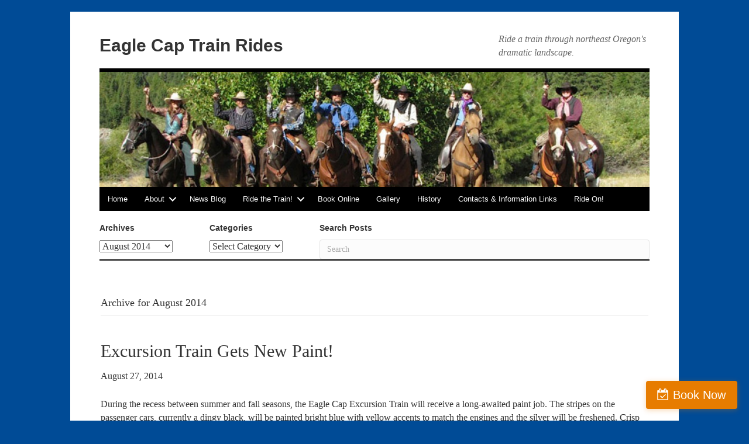

--- FILE ---
content_type: text/html; charset=UTF-8
request_url: https://eaglecaptrainrides.com/2014/08/
body_size: 44408
content:
<!DOCTYPE html>
<html dir="ltr" lang="en-US" prefix="og: https://ogp.me/ns#">
<head>
<meta charset="UTF-8" />
<meta name='viewport' content='width=device-width, initial-scale=1.0' />
<meta http-equiv='X-UA-Compatible' content='IE=edge' />
<link rel="profile" href="https://gmpg.org/xfn/11" />
<title>August, 2014 - Eagle Cap Train Rides</title>
	<style>img:is([sizes="auto" i], [sizes^="auto," i]) { contain-intrinsic-size: 3000px 1500px }</style>
	
		<!-- All in One SEO 4.8.8 - aioseo.com -->
	<meta name="robots" content="max-image-preview:large" />
	<link rel="canonical" href="https://eaglecaptrainrides.com/2014/08/" />
	<meta name="generator" content="All in One SEO (AIOSEO) 4.8.8" />
		<script type="application/ld+json" class="aioseo-schema">
			{"@context":"https:\/\/schema.org","@graph":[{"@type":"BreadcrumbList","@id":"https:\/\/eaglecaptrainrides.com\/2014\/08\/#breadcrumblist","itemListElement":[{"@type":"ListItem","@id":"https:\/\/eaglecaptrainrides.com#listItem","position":1,"name":"Home","item":"https:\/\/eaglecaptrainrides.com","nextItem":{"@type":"ListItem","@id":"https:\/\/eaglecaptrainrides.com\/2014\/#listItem","name":2014}},{"@type":"ListItem","@id":"https:\/\/eaglecaptrainrides.com\/2014\/#listItem","position":2,"name":2014,"item":"https:\/\/eaglecaptrainrides.com\/2014\/","nextItem":{"@type":"ListItem","@id":"https:\/\/eaglecaptrainrides.com\/2014\/08\/#listItem","name":"08"},"previousItem":{"@type":"ListItem","@id":"https:\/\/eaglecaptrainrides.com#listItem","name":"Home"}},{"@type":"ListItem","@id":"https:\/\/eaglecaptrainrides.com\/2014\/08\/#listItem","position":3,"name":"08","previousItem":{"@type":"ListItem","@id":"https:\/\/eaglecaptrainrides.com\/2014\/#listItem","name":2014}}]},{"@type":"CollectionPage","@id":"https:\/\/eaglecaptrainrides.com\/2014\/08\/#collectionpage","url":"https:\/\/eaglecaptrainrides.com\/2014\/08\/","name":"August, 2014 - Eagle Cap Train Rides","inLanguage":"en-US","isPartOf":{"@id":"https:\/\/eaglecaptrainrides.com\/#website"},"breadcrumb":{"@id":"https:\/\/eaglecaptrainrides.com\/2014\/08\/#breadcrumblist"}},{"@type":"Organization","@id":"https:\/\/eaglecaptrainrides.com\/#organization","name":"Eagle Cap Train Rides","description":"Ride a train through northeast Oregon's dramatic landscape.","url":"https:\/\/eaglecaptrainrides.com\/","logo":{"@type":"ImageObject","url":"https:\/\/eaglecaptrainrides.com\/wp-content\/uploads\/2019\/01\/train-and-depot-JD-1.jpg","@id":"https:\/\/eaglecaptrainrides.com\/2014\/08\/#organizationLogo","width":5312,"height":2004,"caption":"Eagle Cap Excursion Train at the Elgin Depot"},"image":{"@id":"https:\/\/eaglecaptrainrides.com\/2014\/08\/#organizationLogo"},"sameAs":["https:\/\/www.facebook.com\/EagleCapExcursionTrain"]},{"@type":"WebSite","@id":"https:\/\/eaglecaptrainrides.com\/#website","url":"https:\/\/eaglecaptrainrides.com\/","name":"Eagle Cap Train Rides","description":"Ride a train through northeast Oregon's dramatic landscape.","inLanguage":"en-US","publisher":{"@id":"https:\/\/eaglecaptrainrides.com\/#organization"}}]}
		</script>
		<!-- All in One SEO -->

<link rel='dns-prefetch' href='//fh-kit.com' />
<link rel="alternate" type="application/rss+xml" title="Eagle Cap Train Rides &raquo; Feed" href="https://eaglecaptrainrides.com/feed/" />
<link rel="alternate" type="application/rss+xml" title="Eagle Cap Train Rides &raquo; Comments Feed" href="https://eaglecaptrainrides.com/comments/feed/" />
<link rel="preload" href="https://eaglecaptrainrides.com/wp-content/plugins/bb-plugin/fonts/fontawesome/5.15.4/webfonts/fa-solid-900.woff2" as="font" type="font/woff2" crossorigin="anonymous">
<link rel="preload" href="https://eaglecaptrainrides.com/wp-content/plugins/bb-plugin/fonts/fontawesome/5.15.4/webfonts/fa-regular-400.woff2" as="font" type="font/woff2" crossorigin="anonymous">
<script>
window._wpemojiSettings = {"baseUrl":"https:\/\/s.w.org\/images\/core\/emoji\/15.1.0\/72x72\/","ext":".png","svgUrl":"https:\/\/s.w.org\/images\/core\/emoji\/15.1.0\/svg\/","svgExt":".svg","source":{"concatemoji":"https:\/\/eaglecaptrainrides.com\/wp-includes\/js\/wp-emoji-release.min.js?ver=6.8.1"}};
/*! This file is auto-generated */
!function(i,n){var o,s,e;function c(e){try{var t={supportTests:e,timestamp:(new Date).valueOf()};sessionStorage.setItem(o,JSON.stringify(t))}catch(e){}}function p(e,t,n){e.clearRect(0,0,e.canvas.width,e.canvas.height),e.fillText(t,0,0);var t=new Uint32Array(e.getImageData(0,0,e.canvas.width,e.canvas.height).data),r=(e.clearRect(0,0,e.canvas.width,e.canvas.height),e.fillText(n,0,0),new Uint32Array(e.getImageData(0,0,e.canvas.width,e.canvas.height).data));return t.every(function(e,t){return e===r[t]})}function u(e,t,n){switch(t){case"flag":return n(e,"\ud83c\udff3\ufe0f\u200d\u26a7\ufe0f","\ud83c\udff3\ufe0f\u200b\u26a7\ufe0f")?!1:!n(e,"\ud83c\uddfa\ud83c\uddf3","\ud83c\uddfa\u200b\ud83c\uddf3")&&!n(e,"\ud83c\udff4\udb40\udc67\udb40\udc62\udb40\udc65\udb40\udc6e\udb40\udc67\udb40\udc7f","\ud83c\udff4\u200b\udb40\udc67\u200b\udb40\udc62\u200b\udb40\udc65\u200b\udb40\udc6e\u200b\udb40\udc67\u200b\udb40\udc7f");case"emoji":return!n(e,"\ud83d\udc26\u200d\ud83d\udd25","\ud83d\udc26\u200b\ud83d\udd25")}return!1}function f(e,t,n){var r="undefined"!=typeof WorkerGlobalScope&&self instanceof WorkerGlobalScope?new OffscreenCanvas(300,150):i.createElement("canvas"),a=r.getContext("2d",{willReadFrequently:!0}),o=(a.textBaseline="top",a.font="600 32px Arial",{});return e.forEach(function(e){o[e]=t(a,e,n)}),o}function t(e){var t=i.createElement("script");t.src=e,t.defer=!0,i.head.appendChild(t)}"undefined"!=typeof Promise&&(o="wpEmojiSettingsSupports",s=["flag","emoji"],n.supports={everything:!0,everythingExceptFlag:!0},e=new Promise(function(e){i.addEventListener("DOMContentLoaded",e,{once:!0})}),new Promise(function(t){var n=function(){try{var e=JSON.parse(sessionStorage.getItem(o));if("object"==typeof e&&"number"==typeof e.timestamp&&(new Date).valueOf()<e.timestamp+604800&&"object"==typeof e.supportTests)return e.supportTests}catch(e){}return null}();if(!n){if("undefined"!=typeof Worker&&"undefined"!=typeof OffscreenCanvas&&"undefined"!=typeof URL&&URL.createObjectURL&&"undefined"!=typeof Blob)try{var e="postMessage("+f.toString()+"("+[JSON.stringify(s),u.toString(),p.toString()].join(",")+"));",r=new Blob([e],{type:"text/javascript"}),a=new Worker(URL.createObjectURL(r),{name:"wpTestEmojiSupports"});return void(a.onmessage=function(e){c(n=e.data),a.terminate(),t(n)})}catch(e){}c(n=f(s,u,p))}t(n)}).then(function(e){for(var t in e)n.supports[t]=e[t],n.supports.everything=n.supports.everything&&n.supports[t],"flag"!==t&&(n.supports.everythingExceptFlag=n.supports.everythingExceptFlag&&n.supports[t]);n.supports.everythingExceptFlag=n.supports.everythingExceptFlag&&!n.supports.flag,n.DOMReady=!1,n.readyCallback=function(){n.DOMReady=!0}}).then(function(){return e}).then(function(){var e;n.supports.everything||(n.readyCallback(),(e=n.source||{}).concatemoji?t(e.concatemoji):e.wpemoji&&e.twemoji&&(t(e.twemoji),t(e.wpemoji)))}))}((window,document),window._wpemojiSettings);
</script>
<style id='wp-emoji-styles-inline-css'>

	img.wp-smiley, img.emoji {
		display: inline !important;
		border: none !important;
		box-shadow: none !important;
		height: 1em !important;
		width: 1em !important;
		margin: 0 0.07em !important;
		vertical-align: -0.1em !important;
		background: none !important;
		padding: 0 !important;
	}
</style>
<link rel='stylesheet' id='wp-block-library-css' href='https://eaglecaptrainrides.com/wp-includes/css/dist/block-library/style.min.css?ver=6.8.1' media='all' />
<style id='wp-block-library-theme-inline-css'>
.wp-block-audio :where(figcaption){color:#555;font-size:13px;text-align:center}.is-dark-theme .wp-block-audio :where(figcaption){color:#ffffffa6}.wp-block-audio{margin:0 0 1em}.wp-block-code{border:1px solid #ccc;border-radius:4px;font-family:Menlo,Consolas,monaco,monospace;padding:.8em 1em}.wp-block-embed :where(figcaption){color:#555;font-size:13px;text-align:center}.is-dark-theme .wp-block-embed :where(figcaption){color:#ffffffa6}.wp-block-embed{margin:0 0 1em}.blocks-gallery-caption{color:#555;font-size:13px;text-align:center}.is-dark-theme .blocks-gallery-caption{color:#ffffffa6}:root :where(.wp-block-image figcaption){color:#555;font-size:13px;text-align:center}.is-dark-theme :root :where(.wp-block-image figcaption){color:#ffffffa6}.wp-block-image{margin:0 0 1em}.wp-block-pullquote{border-bottom:4px solid;border-top:4px solid;color:currentColor;margin-bottom:1.75em}.wp-block-pullquote cite,.wp-block-pullquote footer,.wp-block-pullquote__citation{color:currentColor;font-size:.8125em;font-style:normal;text-transform:uppercase}.wp-block-quote{border-left:.25em solid;margin:0 0 1.75em;padding-left:1em}.wp-block-quote cite,.wp-block-quote footer{color:currentColor;font-size:.8125em;font-style:normal;position:relative}.wp-block-quote:where(.has-text-align-right){border-left:none;border-right:.25em solid;padding-left:0;padding-right:1em}.wp-block-quote:where(.has-text-align-center){border:none;padding-left:0}.wp-block-quote.is-large,.wp-block-quote.is-style-large,.wp-block-quote:where(.is-style-plain){border:none}.wp-block-search .wp-block-search__label{font-weight:700}.wp-block-search__button{border:1px solid #ccc;padding:.375em .625em}:where(.wp-block-group.has-background){padding:1.25em 2.375em}.wp-block-separator.has-css-opacity{opacity:.4}.wp-block-separator{border:none;border-bottom:2px solid;margin-left:auto;margin-right:auto}.wp-block-separator.has-alpha-channel-opacity{opacity:1}.wp-block-separator:not(.is-style-wide):not(.is-style-dots){width:100px}.wp-block-separator.has-background:not(.is-style-dots){border-bottom:none;height:1px}.wp-block-separator.has-background:not(.is-style-wide):not(.is-style-dots){height:2px}.wp-block-table{margin:0 0 1em}.wp-block-table td,.wp-block-table th{word-break:normal}.wp-block-table :where(figcaption){color:#555;font-size:13px;text-align:center}.is-dark-theme .wp-block-table :where(figcaption){color:#ffffffa6}.wp-block-video :where(figcaption){color:#555;font-size:13px;text-align:center}.is-dark-theme .wp-block-video :where(figcaption){color:#ffffffa6}.wp-block-video{margin:0 0 1em}:root :where(.wp-block-template-part.has-background){margin-bottom:0;margin-top:0;padding:1.25em 2.375em}
</style>
<style id='classic-theme-styles-inline-css'>
/*! This file is auto-generated */
.wp-block-button__link{color:#fff;background-color:#32373c;border-radius:9999px;box-shadow:none;text-decoration:none;padding:calc(.667em + 2px) calc(1.333em + 2px);font-size:1.125em}.wp-block-file__button{background:#32373c;color:#fff;text-decoration:none}
</style>
<style id='global-styles-inline-css'>
:root{--wp--preset--aspect-ratio--square: 1;--wp--preset--aspect-ratio--4-3: 4/3;--wp--preset--aspect-ratio--3-4: 3/4;--wp--preset--aspect-ratio--3-2: 3/2;--wp--preset--aspect-ratio--2-3: 2/3;--wp--preset--aspect-ratio--16-9: 16/9;--wp--preset--aspect-ratio--9-16: 9/16;--wp--preset--color--black: #000000;--wp--preset--color--cyan-bluish-gray: #abb8c3;--wp--preset--color--white: #ffffff;--wp--preset--color--pale-pink: #f78da7;--wp--preset--color--vivid-red: #cf2e2e;--wp--preset--color--luminous-vivid-orange: #ff6900;--wp--preset--color--luminous-vivid-amber: #fcb900;--wp--preset--color--light-green-cyan: #7bdcb5;--wp--preset--color--vivid-green-cyan: #00d084;--wp--preset--color--pale-cyan-blue: #8ed1fc;--wp--preset--color--vivid-cyan-blue: #0693e3;--wp--preset--color--vivid-purple: #9b51e0;--wp--preset--color--fl-heading-text: #333333;--wp--preset--color--fl-body-bg: #004b96;--wp--preset--color--fl-body-text: #333333;--wp--preset--color--fl-accent: #0066cc;--wp--preset--color--fl-accent-hover: #2b7bb9;--wp--preset--color--fl-topbar-bg: #ffffff;--wp--preset--color--fl-topbar-text: #000000;--wp--preset--color--fl-topbar-link: #428bca;--wp--preset--color--fl-topbar-hover: #428bca;--wp--preset--color--fl-header-bg: #ffffff;--wp--preset--color--fl-header-text: #000000;--wp--preset--color--fl-header-link: #428bca;--wp--preset--color--fl-header-hover: #428bca;--wp--preset--color--fl-nav-bg: #ffffff;--wp--preset--color--fl-nav-link: #428bca;--wp--preset--color--fl-nav-hover: #428bca;--wp--preset--color--fl-content-bg: #ffffff;--wp--preset--color--fl-footer-widgets-bg: #ffffff;--wp--preset--color--fl-footer-widgets-text: #000000;--wp--preset--color--fl-footer-widgets-link: #428bca;--wp--preset--color--fl-footer-widgets-hover: #428bca;--wp--preset--color--fl-footer-bg: #ffffff;--wp--preset--color--fl-footer-text: #000000;--wp--preset--color--fl-footer-link: #428bca;--wp--preset--color--fl-footer-hover: #428bca;--wp--preset--gradient--vivid-cyan-blue-to-vivid-purple: linear-gradient(135deg,rgba(6,147,227,1) 0%,rgb(155,81,224) 100%);--wp--preset--gradient--light-green-cyan-to-vivid-green-cyan: linear-gradient(135deg,rgb(122,220,180) 0%,rgb(0,208,130) 100%);--wp--preset--gradient--luminous-vivid-amber-to-luminous-vivid-orange: linear-gradient(135deg,rgba(252,185,0,1) 0%,rgba(255,105,0,1) 100%);--wp--preset--gradient--luminous-vivid-orange-to-vivid-red: linear-gradient(135deg,rgba(255,105,0,1) 0%,rgb(207,46,46) 100%);--wp--preset--gradient--very-light-gray-to-cyan-bluish-gray: linear-gradient(135deg,rgb(238,238,238) 0%,rgb(169,184,195) 100%);--wp--preset--gradient--cool-to-warm-spectrum: linear-gradient(135deg,rgb(74,234,220) 0%,rgb(151,120,209) 20%,rgb(207,42,186) 40%,rgb(238,44,130) 60%,rgb(251,105,98) 80%,rgb(254,248,76) 100%);--wp--preset--gradient--blush-light-purple: linear-gradient(135deg,rgb(255,206,236) 0%,rgb(152,150,240) 100%);--wp--preset--gradient--blush-bordeaux: linear-gradient(135deg,rgb(254,205,165) 0%,rgb(254,45,45) 50%,rgb(107,0,62) 100%);--wp--preset--gradient--luminous-dusk: linear-gradient(135deg,rgb(255,203,112) 0%,rgb(199,81,192) 50%,rgb(65,88,208) 100%);--wp--preset--gradient--pale-ocean: linear-gradient(135deg,rgb(255,245,203) 0%,rgb(182,227,212) 50%,rgb(51,167,181) 100%);--wp--preset--gradient--electric-grass: linear-gradient(135deg,rgb(202,248,128) 0%,rgb(113,206,126) 100%);--wp--preset--gradient--midnight: linear-gradient(135deg,rgb(2,3,129) 0%,rgb(40,116,252) 100%);--wp--preset--font-size--small: 13px;--wp--preset--font-size--medium: 20px;--wp--preset--font-size--large: 36px;--wp--preset--font-size--x-large: 42px;--wp--preset--spacing--20: 0.44rem;--wp--preset--spacing--30: 0.67rem;--wp--preset--spacing--40: 1rem;--wp--preset--spacing--50: 1.5rem;--wp--preset--spacing--60: 2.25rem;--wp--preset--spacing--70: 3.38rem;--wp--preset--spacing--80: 5.06rem;--wp--preset--shadow--natural: 6px 6px 9px rgba(0, 0, 0, 0.2);--wp--preset--shadow--deep: 12px 12px 50px rgba(0, 0, 0, 0.4);--wp--preset--shadow--sharp: 6px 6px 0px rgba(0, 0, 0, 0.2);--wp--preset--shadow--outlined: 6px 6px 0px -3px rgba(255, 255, 255, 1), 6px 6px rgba(0, 0, 0, 1);--wp--preset--shadow--crisp: 6px 6px 0px rgba(0, 0, 0, 1);}:where(.is-layout-flex){gap: 0.5em;}:where(.is-layout-grid){gap: 0.5em;}body .is-layout-flex{display: flex;}.is-layout-flex{flex-wrap: wrap;align-items: center;}.is-layout-flex > :is(*, div){margin: 0;}body .is-layout-grid{display: grid;}.is-layout-grid > :is(*, div){margin: 0;}:where(.wp-block-columns.is-layout-flex){gap: 2em;}:where(.wp-block-columns.is-layout-grid){gap: 2em;}:where(.wp-block-post-template.is-layout-flex){gap: 1.25em;}:where(.wp-block-post-template.is-layout-grid){gap: 1.25em;}.has-black-color{color: var(--wp--preset--color--black) !important;}.has-cyan-bluish-gray-color{color: var(--wp--preset--color--cyan-bluish-gray) !important;}.has-white-color{color: var(--wp--preset--color--white) !important;}.has-pale-pink-color{color: var(--wp--preset--color--pale-pink) !important;}.has-vivid-red-color{color: var(--wp--preset--color--vivid-red) !important;}.has-luminous-vivid-orange-color{color: var(--wp--preset--color--luminous-vivid-orange) !important;}.has-luminous-vivid-amber-color{color: var(--wp--preset--color--luminous-vivid-amber) !important;}.has-light-green-cyan-color{color: var(--wp--preset--color--light-green-cyan) !important;}.has-vivid-green-cyan-color{color: var(--wp--preset--color--vivid-green-cyan) !important;}.has-pale-cyan-blue-color{color: var(--wp--preset--color--pale-cyan-blue) !important;}.has-vivid-cyan-blue-color{color: var(--wp--preset--color--vivid-cyan-blue) !important;}.has-vivid-purple-color{color: var(--wp--preset--color--vivid-purple) !important;}.has-black-background-color{background-color: var(--wp--preset--color--black) !important;}.has-cyan-bluish-gray-background-color{background-color: var(--wp--preset--color--cyan-bluish-gray) !important;}.has-white-background-color{background-color: var(--wp--preset--color--white) !important;}.has-pale-pink-background-color{background-color: var(--wp--preset--color--pale-pink) !important;}.has-vivid-red-background-color{background-color: var(--wp--preset--color--vivid-red) !important;}.has-luminous-vivid-orange-background-color{background-color: var(--wp--preset--color--luminous-vivid-orange) !important;}.has-luminous-vivid-amber-background-color{background-color: var(--wp--preset--color--luminous-vivid-amber) !important;}.has-light-green-cyan-background-color{background-color: var(--wp--preset--color--light-green-cyan) !important;}.has-vivid-green-cyan-background-color{background-color: var(--wp--preset--color--vivid-green-cyan) !important;}.has-pale-cyan-blue-background-color{background-color: var(--wp--preset--color--pale-cyan-blue) !important;}.has-vivid-cyan-blue-background-color{background-color: var(--wp--preset--color--vivid-cyan-blue) !important;}.has-vivid-purple-background-color{background-color: var(--wp--preset--color--vivid-purple) !important;}.has-black-border-color{border-color: var(--wp--preset--color--black) !important;}.has-cyan-bluish-gray-border-color{border-color: var(--wp--preset--color--cyan-bluish-gray) !important;}.has-white-border-color{border-color: var(--wp--preset--color--white) !important;}.has-pale-pink-border-color{border-color: var(--wp--preset--color--pale-pink) !important;}.has-vivid-red-border-color{border-color: var(--wp--preset--color--vivid-red) !important;}.has-luminous-vivid-orange-border-color{border-color: var(--wp--preset--color--luminous-vivid-orange) !important;}.has-luminous-vivid-amber-border-color{border-color: var(--wp--preset--color--luminous-vivid-amber) !important;}.has-light-green-cyan-border-color{border-color: var(--wp--preset--color--light-green-cyan) !important;}.has-vivid-green-cyan-border-color{border-color: var(--wp--preset--color--vivid-green-cyan) !important;}.has-pale-cyan-blue-border-color{border-color: var(--wp--preset--color--pale-cyan-blue) !important;}.has-vivid-cyan-blue-border-color{border-color: var(--wp--preset--color--vivid-cyan-blue) !important;}.has-vivid-purple-border-color{border-color: var(--wp--preset--color--vivid-purple) !important;}.has-vivid-cyan-blue-to-vivid-purple-gradient-background{background: var(--wp--preset--gradient--vivid-cyan-blue-to-vivid-purple) !important;}.has-light-green-cyan-to-vivid-green-cyan-gradient-background{background: var(--wp--preset--gradient--light-green-cyan-to-vivid-green-cyan) !important;}.has-luminous-vivid-amber-to-luminous-vivid-orange-gradient-background{background: var(--wp--preset--gradient--luminous-vivid-amber-to-luminous-vivid-orange) !important;}.has-luminous-vivid-orange-to-vivid-red-gradient-background{background: var(--wp--preset--gradient--luminous-vivid-orange-to-vivid-red) !important;}.has-very-light-gray-to-cyan-bluish-gray-gradient-background{background: var(--wp--preset--gradient--very-light-gray-to-cyan-bluish-gray) !important;}.has-cool-to-warm-spectrum-gradient-background{background: var(--wp--preset--gradient--cool-to-warm-spectrum) !important;}.has-blush-light-purple-gradient-background{background: var(--wp--preset--gradient--blush-light-purple) !important;}.has-blush-bordeaux-gradient-background{background: var(--wp--preset--gradient--blush-bordeaux) !important;}.has-luminous-dusk-gradient-background{background: var(--wp--preset--gradient--luminous-dusk) !important;}.has-pale-ocean-gradient-background{background: var(--wp--preset--gradient--pale-ocean) !important;}.has-electric-grass-gradient-background{background: var(--wp--preset--gradient--electric-grass) !important;}.has-midnight-gradient-background{background: var(--wp--preset--gradient--midnight) !important;}.has-small-font-size{font-size: var(--wp--preset--font-size--small) !important;}.has-medium-font-size{font-size: var(--wp--preset--font-size--medium) !important;}.has-large-font-size{font-size: var(--wp--preset--font-size--large) !important;}.has-x-large-font-size{font-size: var(--wp--preset--font-size--x-large) !important;}
:where(.wp-block-post-template.is-layout-flex){gap: 1.25em;}:where(.wp-block-post-template.is-layout-grid){gap: 1.25em;}
:where(.wp-block-columns.is-layout-flex){gap: 2em;}:where(.wp-block-columns.is-layout-grid){gap: 2em;}
:root :where(.wp-block-pullquote){font-size: 1.5em;line-height: 1.6;}
</style>
<link rel='stylesheet' id='font-awesome-5-css' href='https://eaglecaptrainrides.com/wp-content/plugins/bb-plugin/fonts/fontawesome/5.15.4/css/all.min.css?ver=2.9.4' media='all' />
<link rel='stylesheet' id='fl-builder-layout-bundle-2e23bdcae1b67dd36103267b5f559fda-css' href='https://eaglecaptrainrides.com/wp-content/uploads/bb-plugin/cache/2e23bdcae1b67dd36103267b5f559fda-layout-bundle.css?ver=2.9.4-1.5.2' media='all' />
<link rel='stylesheet' id='fh-buttons-css' href='https://fh-kit.com/buttons/v2/?orange=E77C00' media='all' />
<link rel='stylesheet' id='jquery-magnificpopup-css' href='https://eaglecaptrainrides.com/wp-content/plugins/bb-plugin/css/jquery.magnificpopup.min.css?ver=2.9.4' media='all' />
<link rel='stylesheet' id='base-css' href='https://eaglecaptrainrides.com/wp-content/themes/bb-theme/css/base.min.css?ver=1.7.18' media='all' />
<link rel='stylesheet' id='fl-automator-skin-css' href='https://eaglecaptrainrides.com/wp-content/uploads/bb-theme/skin-68f7d0f24e353.css?ver=1.7.18' media='all' />
<link rel='stylesheet' id='fl-child-theme-css' href='https://eaglecaptrainrides.com/wp-content/themes/bb-theme-child/style.css?ver=6.8.1' media='all' />
<script src="https://eaglecaptrainrides.com/wp-includes/js/jquery/jquery.min.js?ver=3.7.1" id="jquery-core-js"></script>
<script src="https://eaglecaptrainrides.com/wp-includes/js/jquery/jquery-migrate.min.js?ver=3.4.1" id="jquery-migrate-js"></script>
<link rel="https://api.w.org/" href="https://eaglecaptrainrides.com/wp-json/" /><link rel="EditURI" type="application/rsd+xml" title="RSD" href="https://eaglecaptrainrides.com/xmlrpc.php?rsd" />
<meta name="generator" content="WordPress 6.8.1" />
<style>.recentcomments a{display:inline !important;padding:0 !important;margin:0 !important;}</style></head>
<body class="archive date wp-theme-bb-theme wp-child-theme-bb-theme-child fl-builder-2-9-4 fl-themer-1-5-2 fl-theme-1-7-18 fl-no-js fl-theme-builder-header fl-theme-builder-header-header-copy fl-theme-builder-footer fl-theme-builder-footer-footer fl-framework-base fl-preset-default fl-fixed-width fl-search-active" itemscope="itemscope" itemtype="https://schema.org/WebPage">
<a aria-label="Skip to content" class="fl-screen-reader-text" href="#fl-main-content">Skip to content</a><div class="fl-page">
	<header class="fl-builder-content fl-builder-content-1877 fl-builder-global-templates-locked" data-post-id="1877" data-type="header" data-sticky="0" data-sticky-on="" data-sticky-breakpoint="medium" data-shrink="0" data-overlay="0" data-overlay-bg="transparent" data-shrink-image-height="50px" role="banner" itemscope="itemscope" itemtype="http://schema.org/WPHeader"><div class="fl-row fl-row-full-width fl-row-bg-color fl-node-h90viwe43dta fl-row-default-height fl-row-align-center" data-node="h90viwe43dta">
	<div class="fl-row-content-wrap">
						<div class="fl-row-content fl-row-fixed-width fl-node-content">
		
<div class="fl-col-group fl-node-vh3sx5u8opc2 fl-col-group-equal-height fl-col-group-align-bottom fl-col-group-custom-width" data-node="vh3sx5u8opc2">
			<div class="fl-col fl-node-i2zbpaytsx8j fl-col-bg-color fl-col-small-custom-width" data-node="i2zbpaytsx8j">
	<div class="fl-col-content fl-node-content"><div class="fl-module fl-module-heading fl-node-jrpnbgo4fys5 fl-visible-desktop fl-visible-large" data-node="jrpnbgo4fys5">
	<div class="fl-module-content fl-node-content">
		<h1 class="fl-heading">
		<a
		href="https://eaglecaptrainrides.com"
		title="Eagle Cap Train Rides"
		target="_self"
			>
		<span class="fl-heading-text">Eagle Cap Train Rides</span>
		</a>
	</h1>
	</div>
</div>
</div>
</div>
			<div class="fl-col fl-node-fue7lgdwjn95 fl-col-bg-color fl-col-small fl-col-small-custom-width" data-node="fue7lgdwjn95">
	<div class="fl-col-content fl-node-content"><div class="fl-module fl-module-rich-text fl-node-nr5wph07cqxb fl-visible-desktop fl-visible-large" data-node="nr5wph07cqxb">
	<div class="fl-module-content fl-node-content">
		<div class="fl-rich-text">
	<p><em>Ride a train through northeast Oregon's dramatic landscape.</em></p>
</div>
	</div>
</div>
</div>
</div>
	</div>

<div class="fl-col-group fl-node-jzequpovnb37" data-node="jzequpovnb37">
			<div class="fl-col fl-node-8om45wq2xz3y fl-col-bg-color" data-node="8om45wq2xz3y">
	<div class="fl-col-content fl-node-content"><div class="fl-module fl-module-heading fl-node-63fciloqghx2 fl-visible-medium fl-visible-mobile" data-node="63fciloqghx2">
	<div class="fl-module-content fl-node-content">
		<h1 class="fl-heading">
		<a
		href="https://eaglecaptrainrides.com"
		title="Eagle Cap Train Rides"
		target="_self"
			>
		<span class="fl-heading-text">Eagle Cap Train Rides</span>
		</a>
	</h1>
	</div>
</div>
<div class="fl-module fl-module-rich-text fl-node-jy1oni08tkcs fl-visible-medium fl-visible-mobile" data-node="jy1oni08tkcs">
	<div class="fl-module-content fl-node-content">
		<div class="fl-rich-text">
	<p><em>Ride a train through northeast Oregon's dramatic landscape.</em></p>
</div>
	</div>
</div>
</div>
</div>
	</div>
		</div>
	</div>
</div>
<div class="fl-row fl-row-full-width fl-row-bg-color fl-node-0j5b2n47klfm fl-row-default-height fl-row-align-center" data-node="0j5b2n47klfm">
	<div class="fl-row-content-wrap">
						<div class="fl-row-content fl-row-fixed-width fl-node-content">
		
<div class="fl-col-group fl-node-ce6hxs7r25nl" data-node="ce6hxs7r25nl">
			<div class="fl-col fl-node-u2rdwgpkqy56 fl-col-bg-color" data-node="u2rdwgpkqy56">
	<div class="fl-col-content fl-node-content"><div class="fl-module fl-module-separator fl-node-mfsbgqp7xoja" data-node="mfsbgqp7xoja">
	<div class="fl-module-content fl-node-content">
		<div class="fl-separator"></div>
	</div>
</div>
<div class="fl-module fl-module-photo fl-node-8d1pzx62vyat" data-node="8d1pzx62vyat">
	<div class="fl-module-content fl-node-content">
		<div class="fl-photo fl-photo-align-center" itemscope itemtype="https://schema.org/ImageObject">
	<div class="fl-photo-content fl-photo-img-jpg">
				<img loading="lazy" decoding="async" class="fl-photo-img wp-image-1887 size-full" src="https://eaglecaptrainrides.com/wp-content/uploads/2024/01/posts-header.jpg" alt="posts-header" itemprop="image" height="231" width="1100" title="posts-header"  data-no-lazy="1" srcset="https://eaglecaptrainrides.com/wp-content/uploads/2024/01/posts-header.jpg 1100w, https://eaglecaptrainrides.com/wp-content/uploads/2024/01/posts-header-300x63.jpg 300w, https://eaglecaptrainrides.com/wp-content/uploads/2024/01/posts-header-1024x215.jpg 1024w, https://eaglecaptrainrides.com/wp-content/uploads/2024/01/posts-header-768x161.jpg 768w" sizes="auto, (max-width: 1100px) 100vw, 1100px" />
					</div>
	</div>
	</div>
</div>
</div>
</div>
	</div>
		</div>
	</div>
</div>
<div class="fl-row fl-row-full-width fl-row-bg-color fl-node-2w7zsohtqinr fl-row-default-height fl-row-align-center" data-node="2w7zsohtqinr">
	<div class="fl-row-content-wrap">
						<div class="fl-row-content fl-row-fixed-width fl-node-content">
		
<div class="fl-col-group fl-node-pncosiu85v1q" data-node="pncosiu85v1q">
			<div class="fl-col fl-node-8nsgf30tdmr6 fl-col-bg-color" data-node="8nsgf30tdmr6">
	<div class="fl-col-content fl-node-content"><div class="fl-module fl-module-menu fl-node-qm2sv0g1k3td" data-node="qm2sv0g1k3td">
	<div class="fl-module-content fl-node-content">
		<div class="fl-menu fl-menu-responsive-toggle-medium-mobile">
	<button class="fl-menu-mobile-toggle text"><span class="fl-menu-mobile-toggle-label" aria-label="Menu">Menu</span></button>	<div class="fl-clear"></div>
	<nav aria-label="Menu" itemscope="itemscope" itemtype="https://schema.org/SiteNavigationElement"><ul id="menu-main-menu" class="menu fl-menu-horizontal fl-toggle-arrows"><li id="menu-item-1813" class="menu-item menu-item-type-post_type menu-item-object-page menu-item-home"><a href="https://eaglecaptrainrides.com/">Home</a></li><li id="menu-item-1816" class="menu-item menu-item-type-post_type menu-item-object-page menu-item-has-children fl-has-submenu"><div class="fl-has-submenu-container"><a href="https://eaglecaptrainrides.com/about/">About</a><span class="fl-menu-toggle"></span></div><ul class="sub-menu">	<li id="menu-item-1817" class="menu-item menu-item-type-post_type menu-item-object-page"><a href="https://eaglecaptrainrides.com/about/friends-of-the-joseph-branch-membership-form/">Friends of the Joseph Branch Membership Form</a></li>	<li id="menu-item-1818" class="menu-item menu-item-type-post_type menu-item-object-page"><a href="https://eaglecaptrainrides.com/about/friends-of-the-joseph-branch/">Friends of the Joseph Branch Organization</a></li></ul></li><li id="menu-item-1815" class="menu-item menu-item-type-post_type menu-item-object-page current_page_parent"><a href="https://eaglecaptrainrides.com/blog/">News Blog</a></li><li id="menu-item-1819" class="menu-item menu-item-type-post_type menu-item-object-page menu-item-has-children fl-has-submenu"><div class="fl-has-submenu-container"><a href="https://eaglecaptrainrides.com/ridethetrain/">Ride the Train!</a><span class="fl-menu-toggle"></span></div><ul class="sub-menu">	<li id="menu-item-1820" class="menu-item menu-item-type-post_type menu-item-object-page"><a href="https://eaglecaptrainrides.com/ridethetrain/tripdescriptions/">Trip Descriptions &amp; Estimated Prices for 2026</a></li>	<li id="menu-item-1821" class="menu-item menu-item-type-post_type menu-item-object-page"><a href="https://eaglecaptrainrides.com/ridethetrain/schedule/">2026 Season Schedule coming soon!</a></li></ul></li><li id="menu-item-2082" class="menu-item menu-item-type-custom menu-item-object-custom"><a href="https://fareharbor.com/embeds/book/eaglecaptrainrides/?full-items=yes">Book Online</a></li><li id="menu-item-1823" class="menu-item menu-item-type-post_type menu-item-object-page"><a href="https://eaglecaptrainrides.com/gallery/">Gallery</a></li><li id="menu-item-1824" class="menu-item menu-item-type-post_type menu-item-object-page"><a href="https://eaglecaptrainrides.com/history/">History</a></li><li id="menu-item-1825" class="menu-item menu-item-type-post_type menu-item-object-page"><a href="https://eaglecaptrainrides.com/contact-us/">Contacts &#038; Information Links</a></li><li id="menu-item-1814" class="menu-item menu-item-type-post_type menu-item-object-page"><a href="https://eaglecaptrainrides.com/welcome/ride-on/">Ride On!</a></li></ul></nav></div>
	</div>
</div>
</div>
</div>
	</div>
		</div>
	</div>
</div>
<div class="fl-row fl-row-full-width fl-row-bg-color fl-node-t0f7316mcdjq fl-row-default-height fl-row-align-center" data-node="t0f7316mcdjq">
	<div class="fl-row-content-wrap">
						<div class="fl-row-content fl-row-fixed-width fl-node-content">
		
<div class="fl-col-group fl-node-guqi2dye63k1" data-node="guqi2dye63k1">
			<div class="fl-col fl-node-je798m36z54w fl-col-bg-color fl-col-small" data-node="je798m36z54w">
	<div class="fl-col-content fl-node-content"><div class="fl-module fl-module-widget fl-node-qasln5fdz8ei" data-node="qasln5fdz8ei">
	<div class="fl-module-content fl-node-content">
		<div class="fl-widget">
<div class="widget widget_archive"><h2 class="widgettitle">Archives</h2>		<label class="screen-reader-text" for="archives-dropdown--1">Archives</label>
		<select id="archives-dropdown--1" name="archive-dropdown">
			
			<option value="">Select Month</option>
				<option value='https://eaglecaptrainrides.com/2025/11/'> November 2025 </option>
	<option value='https://eaglecaptrainrides.com/2025/10/'> October 2025 </option>
	<option value='https://eaglecaptrainrides.com/2025/07/'> July 2025 </option>
	<option value='https://eaglecaptrainrides.com/2025/04/'> April 2025 </option>
	<option value='https://eaglecaptrainrides.com/2025/01/'> January 2025 </option>
	<option value='https://eaglecaptrainrides.com/2024/11/'> November 2024 </option>
	<option value='https://eaglecaptrainrides.com/2024/06/'> June 2024 </option>
	<option value='https://eaglecaptrainrides.com/2024/03/'> March 2024 </option>
	<option value='https://eaglecaptrainrides.com/2023/09/'> September 2023 </option>
	<option value='https://eaglecaptrainrides.com/2014/08/' selected='selected'> August 2014 </option>

		</select>

			<script>
(function() {
	var dropdown = document.getElementById( "archives-dropdown--1" );
	function onSelectChange() {
		if ( dropdown.options[ dropdown.selectedIndex ].value !== '' ) {
			document.location.href = this.options[ this.selectedIndex ].value;
		}
	}
	dropdown.onchange = onSelectChange;
})();
</script>
</div></div>
	</div>
</div>
</div>
</div>
			<div class="fl-col fl-node-p5vt8o4l2bcq fl-col-bg-color fl-col-small" data-node="p5vt8o4l2bcq">
	<div class="fl-col-content fl-node-content"><div class="fl-module fl-module-widget fl-node-95p72b6avjdr" data-node="95p72b6avjdr">
	<div class="fl-module-content fl-node-content">
		<div class="fl-widget">
<div class="widget widget_categories"><h2 class="widgettitle">Categories</h2><form action="https://eaglecaptrainrides.com" method="get"><label class="screen-reader-text" for="cat">Categories</label><select  name='cat' id='cat' class='postform'>
	<option value='-1'>Select Category</option>
	<option class="level-0" value="119">Announcements</option>
	<option class="level-0" value="30">Events</option>
	<option class="level-0" value="23">Home</option>
	<option class="level-0" value="77">Train News</option>
	<option class="level-0" value="1">Uncategorized</option>
</select>
</form><script>
(function() {
	var dropdown = document.getElementById( "cat" );
	function onCatChange() {
		if ( dropdown.options[ dropdown.selectedIndex ].value > 0 ) {
			dropdown.parentNode.submit();
		}
	}
	dropdown.onchange = onCatChange;
})();
</script>
</div></div>
	</div>
</div>
</div>
</div>
			<div class="fl-col fl-node-50ckeq7x1m49 fl-col-bg-color" data-node="50ckeq7x1m49">
	<div class="fl-col-content fl-node-content"><div class="fl-module fl-module-widget fl-node-5wqltpzhjoyu" data-node="5wqltpzhjoyu">
	<div class="fl-module-content fl-node-content">
		<div class="fl-widget">
<div class="widget widget_search"><h2 class="widgettitle">Search Posts</h2><form aria-label="Search" method="get" role="search" action="https://eaglecaptrainrides.com/" title="Type and press Enter to search.">
	<input aria-label="Search" type="search" class="fl-search-input form-control" name="s" placeholder="Search"  value="" onfocus="if (this.value === 'Search') { this.value = ''; }" onblur="if (this.value === '') this.value='Search';" />
</form>
</div></div>
	</div>
</div>
</div>
</div>
	</div>

<div class="fl-col-group fl-node-f3i4k6s0ltnz" data-node="f3i4k6s0ltnz">
			<div class="fl-col fl-node-j1kzuecw68dh fl-col-bg-color" data-node="j1kzuecw68dh">
	<div class="fl-col-content fl-node-content"><div class="fl-module fl-module-separator fl-node-brftxj2imz5o" data-node="brftxj2imz5o">
	<div class="fl-module-content fl-node-content">
		<div class="fl-separator"></div>
	</div>
</div>
</div>
</div>
	</div>
		</div>
	</div>
</div>
</header>	<div id="fl-main-content" class="fl-page-content" itemprop="mainContentOfPage" role="main">

		
<div class="fl-archive container">
	<div class="row">

		
		<div class="fl-content col-md-12" itemscope="itemscope" itemtype="https://schema.org/Blog">

			<header class="fl-archive-header" role="banner">
	<h1 class="fl-archive-title">Archive for  August 2014</h1>
</header>

			
									<article class="fl-post post-400 post type-post status-publish format-standard hentry category-events category-home category-uncategorized tag-crisp-colors tag-eagle-cap-excursion-train tag-elgin-train tag-new-paint tag-scenic-train tag-train-rides" id="fl-post-400" itemscope="itemscope" itemtype="https://schema.org/BlogPosting">

	
	<header class="fl-post-header">
		<h2 class="fl-post-title" itemprop="headline">
			<a href="https://eaglecaptrainrides.com/2014/08/excursion-train-gets-new-paint/" rel="bookmark" title="Excursion Train Gets New Paint!">Excursion Train Gets New Paint!</a>
					</h2>
		<div class="fl-post-meta fl-post-meta-top"><span class="fl-post-date">August 27, 2014</span></div><meta itemscope itemprop="mainEntityOfPage" itemtype="https://schema.org/WebPage" itemid="https://eaglecaptrainrides.com/2014/08/excursion-train-gets-new-paint/" content="Excursion Train Gets New Paint!" /><meta itemprop="datePublished" content="2014-08-27" /><meta itemprop="dateModified" content="2014-08-28" /><div itemprop="publisher" itemscope itemtype="https://schema.org/Organization"><meta itemprop="name" content="Eagle Cap Train Rides"></div><div itemscope itemprop="author" itemtype="https://schema.org/Person"><meta itemprop="url" content="https://eaglecaptrainrides.com/author/janetd/" /><meta itemprop="name" content="janetd" /></div><div itemprop="interactionStatistic" itemscope itemtype="https://schema.org/InteractionCounter"><meta itemprop="interactionType" content="https://schema.org/CommentAction" /><meta itemprop="userInteractionCount" content="0" /></div>	</header><!-- .fl-post-header -->

			<div class="fl-post-content clearfix" itemprop="text">
		<p>During the recess between summer and fall seasons, the Eagle Cap Excursion Train will receive a long-awaited paint job. The stripes on the passenger cars, currently a dingy black, will be painted bright blue with yellow accents to match the engines and the silver will be freshened. Crisp Colors of La Grande is doing the masking&hellip;</p>
<a class="fl-post-more-link" href="https://eaglecaptrainrides.com/2014/08/excursion-train-gets-new-paint/">Read More</a>	</div><!-- .fl-post-content -->

			
</article>
<!-- .fl-post -->
				
				
			
		</div>

		
	</div>
</div>


	</div><!-- .fl-page-content -->
	<footer class="fl-builder-content fl-builder-content-1833 fl-builder-global-templates-locked" data-post-id="1833" data-type="footer" itemscope="itemscope" itemtype="http://schema.org/WPFooter"><div class="fl-row fl-row-full-width fl-row-bg-color fl-node-uchyw7klg8eo fl-row-default-height fl-row-align-center" data-node="uchyw7klg8eo">
	<div class="fl-row-content-wrap">
						<div class="fl-row-content fl-row-fixed-width fl-node-content">
		
<div class="fl-col-group fl-node-t3x1gck708du" data-node="t3x1gck708du">
			<div class="fl-col fl-node-uwmb6kp09qna fl-col-bg-color" data-node="uwmb6kp09qna">
	<div class="fl-col-content fl-node-content"><div class="fl-module fl-module-separator fl-node-6qltawhub34z" data-node="6qltawhub34z">
	<div class="fl-module-content fl-node-content">
		<div class="fl-separator"></div>
	</div>
</div>
<div class="fl-module fl-module-heading fl-node-e1x5jnzgh7y6" data-node="e1x5jnzgh7y6">
	<div class="fl-module-content fl-node-content">
		<h4 class="fl-heading">
		<span class="fl-heading-text">Question or Comment?  Contact Us!</span>
	</h4>
	</div>
</div>
<div class="fl-module fl-module-html fl-node-d06vfqlpgwib" data-node="d06vfqlpgwib">
	<div class="fl-module-content fl-node-content">
		<div class="fl-html">
	<div id="mf_placeholder" 
     data-formurl="//eaglecaptrainrides.com/forms/embed.php?id=10147" 
     data-formheight="732"  
     data-formtitle="Contact Form"  
     data-paddingbottom="10">
</div>
<script>
	(function(f,o,r,m){
		r=f.createElement('script');r.async=1;r.src=o+'js/mf.js';
		m=f.getElementById('mf_placeholder'); m.parentNode.insertBefore(r, m);
	})(document,'//eaglecaptrainrides.com/forms/');
</script></div>
	</div>
</div>
</div>
</div>
	</div>

<div class="fl-col-group fl-node-cbyjzw3pu0km" data-node="cbyjzw3pu0km">
			<div class="fl-col fl-node-5bmcky6a193l fl-col-bg-color" data-node="5bmcky6a193l">
	<div class="fl-col-content fl-node-content"><div class="fl-module fl-module-separator fl-node-w90d2u5f7m6o" data-node="w90d2u5f7m6o">
	<div class="fl-module-content fl-node-content">
		<div class="fl-separator"></div>
	</div>
</div>
</div>
</div>
	</div>

<div class="fl-col-group fl-node-grmbucf70p4i fl-col-group-equal-height fl-col-group-align-center" data-node="grmbucf70p4i">
			<div class="fl-col fl-node-lydpixmtnaor fl-col-bg-color fl-col-small" data-node="lydpixmtnaor">
	<div class="fl-col-content fl-node-content"><div class="fl-module fl-module-heading fl-node-kjtfg3vnwx72" data-node="kjtfg3vnwx72">
	<div class="fl-module-content fl-node-content">
		<h2 class="fl-heading">
		<span class="fl-heading-text">Eagle Cap Train Rides</span>
	</h2>
	</div>
</div>
</div>
</div>
			<div class="fl-col fl-node-3uksrt70q5jh fl-col-bg-color fl-col-small" data-node="3uksrt70q5jh">
	<div class="fl-col-content fl-node-content"><div class="fl-module fl-module-heading fl-node-fqvtgn41urd7" data-node="fqvtgn41urd7">
	<div class="fl-module-content fl-node-content">
		<h2 class="fl-heading">
		<a
		href="https://elkhornhosting.com"
		title="Website Hosting by Elkhorn Hosting"
		target="_blank"
		 rel="noopener" 	>
		<span class="fl-heading-text">Website Hosting by Elkhorn Hosting</span>
		</a>
	</h2>
	</div>
</div>
</div>
</div>
	</div>
		</div>
	</div>
</div>
</footer>	</div><!-- .fl-page -->
<script type="speculationrules">
{"prefetch":[{"source":"document","where":{"and":[{"href_matches":"\/*"},{"not":{"href_matches":["\/wp-*.php","\/wp-admin\/*","\/wp-content\/uploads\/*","\/wp-content\/*","\/wp-content\/plugins\/*","\/wp-content\/themes\/bb-theme-child\/*","\/wp-content\/themes\/bb-theme\/*","\/*\\?(.+)"]}},{"not":{"selector_matches":"a[rel~=\"nofollow\"]"}},{"not":{"selector_matches":".no-prefetch, .no-prefetch a"}}]},"eagerness":"conservative"}]}
</script>
<a href="https://fareharbor.com/embeds/book/eaglecaptrainrides/?full-items=yes" class="fh-button-true-flat-orange fh-fixed--bottom fh-icon--calendar-check">Book Now</a>
		<!-- Start of StatCounter Code -->
		<script>
			<!--
			var sc_project=12961019;
			var sc_security="740b50fd";
			var sc_invisible=1;
		</script>
        <script type="text/javascript" src="https://www.statcounter.com/counter/counter.js" async></script>
		<noscript><div class="statcounter"><a title="web analytics" href="https://statcounter.com/"><img class="statcounter" src="https://c.statcounter.com/12961019/0/740b50fd/1/" alt="web analytics" /></a></div></noscript>
		<!-- End of StatCounter Code -->
		<!-- FareHarbor plugin activated --><script src="https://fareharbor.com/embeds/api/v1/?autolightframe=yes"></script><script src="https://eaglecaptrainrides.com/wp-content/plugins/bb-plugin/js/jquery.imagesloaded.min.js?ver=2.9.4" id="imagesloaded-js"></script>
<script src="https://eaglecaptrainrides.com/wp-content/plugins/bb-plugin/js/jquery.ba-throttle-debounce.min.js?ver=2.9.4" id="jquery-throttle-js"></script>
<script src="https://eaglecaptrainrides.com/wp-content/uploads/bb-plugin/cache/fcc8eb8e4e1eb78beb8015f3e8b34b30-layout-bundle.js?ver=2.9.4-1.5.2" id="fl-builder-layout-bundle-fcc8eb8e4e1eb78beb8015f3e8b34b30-js"></script>
<script src="https://eaglecaptrainrides.com/wp-content/plugins/bb-plugin/js/jquery.magnificpopup.min.js?ver=2.9.4" id="jquery-magnificpopup-js"></script>
<script src="https://eaglecaptrainrides.com/wp-content/plugins/bb-plugin/js/jquery.fitvids.min.js?ver=1.2" id="jquery-fitvids-js"></script>
<script id="fl-automator-js-extra">
var themeopts = {"medium_breakpoint":"992","mobile_breakpoint":"768","lightbox":"enabled","scrollTopPosition":"800"};
</script>
<script src="https://eaglecaptrainrides.com/wp-content/themes/bb-theme/js/theme.min.js?ver=1.7.18" id="fl-automator-js"></script>
</body>
</html>


--- FILE ---
content_type: text/html; charset=UTF-8
request_url: https://eaglecaptrainrides.com/forms/embed.php?id=10147
body_size: 3984
content:
<!DOCTYPE html PUBLIC "-//W3C//DTD XHTML 1.0 Transitional//EN" "http://www.w3.org/TR/xhtml1/DTD/xhtml1-transitional.dtd">
<html lang="en" xml:lang="en" class="embed" xmlns="http://www.w3.org/1999/xhtml">
<head>
<meta http-equiv="Content-Type" content="text/html; charset=UTF-8" />
<meta name="viewport" content="width=device-width, initial-scale=1">
<title>Contact Form</title>
<link rel="stylesheet" type="text/css" href="./data/form_10147/css/view.css?bdffc4" media="all" />
<link rel="stylesheet" type="text/css" href="view.mobile.css?bdffc4" media="all" />


<script type="text/javascript" src="js/jquery.min.js?bdffc4"></script>
<script type="text/javascript" src="js/jquery-ui-1.12/effect.js?bdffc4"></script>
<script type="text/javascript" src="view.js?bdffc4"></script>







<script type="text/javascript" src="js/jquery.ba-postmessage.min.js"></script>
<script type="text/javascript">
    $(function(){
    	$.postMessage({mf_iframe_height: $('body').outerHeight(true)}, '*', parent );
    });
</script>

</head>
<body id="main_body" class=" no_guidelines">
	
	<div id="form_container" class="">
		<h1><a>Contact Form</a></h1>
		<form id="form_10147" class="appnitro top_label"  method="post" data-highlightcolor="#FFF7C0" action="/forms/embed.php">
									
			<ul >
			
			
			
					<li id="li_2"  class="simple_name">
		<fieldset>
		<legend style="color: transparent;height: 0px;font-size: 0px;">Name</legend>
		<span class="description">Name <span id="required_2" aria-hidden="true" class="required">*</span></span>
		<span class="simple_name_1">
			<input id="element_2_1" name="element_2_1"  aria-required="true" type="text" class="element text" maxlength="255" size="8" value="" />
			<label for="element_2_1">First</label>
		</span>
		<span class="simple_name_2">
			<input id="element_2_2" name="element_2_2"  type="text" class="element text" maxlength="255" size="14" value="" />
			<label for="element_2_2">Last</label>
		</span></fieldset> 
		</li>		<li id="li_3"  >
		<label class="description" for="element_3">Phone </label>
		<div>
			<input id="element_3" name="element_3" class="element text medium"    type="text"   value=""  /> 
			
		</div> 
		</li>		<li id="li_4"  >
		<label class="description" for="element_4">Email <span id="required_4" aria-hidden="true" class="required">*</span></label>
		<div>
			<input id="element_4" name="element_4"   aria-required="true" class="element text medium" type="text" maxlength="255" value="" /> 
		</div> 
		</li>
				<li id="li_5"  >
		<label class="description" for="element_5">Question or Comment <span id="required_5" aria-hidden="true" class="required">*</span></label>
		<div>
			<textarea id="element_5" name="element_5"   aria-required="true" class="element textarea small" rows="8" cols="90" ></textarea>
			 
		</div> 
		</li>		<li id="li_captcha" >
		<label class="description" for="captcha_response_field">
			Spam Protection. Please answer this simple question: <br/>
			If yesterday was Sunday what day is today?
		</label>
		<div>
			<input id="captcha_response_field" name="captcha_response_field" class="element text small" type="text" />
			<input id="captcha_response_challenge" name="captcha_response_challenge" type="hidden" value="UkuZrhL9hR1c785fzi3up2Y23ZRJSilrKsccXKrxpQUSA6eIAT7KFz75IwJ1VOudLjCfHci6" />
		</div>	 
		 
		</li>
			
			
			
					<li id="li_buttons" class="buttons">
			    <input type="hidden" name="form_id" value="10147" />
			    
			    <input type="hidden" id="mfsid" name="mfsid" value="bbita8l4ueigqvb2n5ir3vv3dd" />
			    
			    
			    <input type="hidden" name="submit_form" value="1" />
			    <input type="hidden" name="page_number" value="1" />
				<input id="submit_form" class="button_text" type="submit" name="submit_form" value="Submit" />
		</li>
			</ul>
		</form>	
		<div id="footer">
			
		</div>
	</div>
	
	</body>
</html>

--- FILE ---
content_type: text/css
request_url: https://eaglecaptrainrides.com/wp-content/uploads/bb-plugin/cache/2e23bdcae1b67dd36103267b5f559fda-layout-bundle.css?ver=2.9.4-1.5.2
body_size: 43712
content:
.fl-builder-content *,.fl-builder-content *:before,.fl-builder-content *:after {-webkit-box-sizing: border-box;-moz-box-sizing: border-box;box-sizing: border-box;}.fl-row:before,.fl-row:after,.fl-row-content:before,.fl-row-content:after,.fl-col-group:before,.fl-col-group:after,.fl-col:before,.fl-col:after,.fl-module:not([data-accepts]):before,.fl-module:not([data-accepts]):after,.fl-module-content:before,.fl-module-content:after {display: table;content: " ";}.fl-row:after,.fl-row-content:after,.fl-col-group:after,.fl-col:after,.fl-module:not([data-accepts]):after,.fl-module-content:after {clear: both;}.fl-clear {clear: both;}.fl-row,.fl-row-content {margin-left: auto;margin-right: auto;min-width: 0;}.fl-row-content-wrap {position: relative;}.fl-builder-mobile .fl-row-bg-photo .fl-row-content-wrap {background-attachment: scroll;}.fl-row-bg-video,.fl-row-bg-video .fl-row-content,.fl-row-bg-embed,.fl-row-bg-embed .fl-row-content {position: relative;}.fl-row-bg-video .fl-bg-video,.fl-row-bg-embed .fl-bg-embed-code {bottom: 0;left: 0;overflow: hidden;position: absolute;right: 0;top: 0;}.fl-row-bg-video .fl-bg-video video,.fl-row-bg-embed .fl-bg-embed-code video {bottom: 0;left: 0px;max-width: none;position: absolute;right: 0;top: 0px;}.fl-row-bg-video .fl-bg-video video {min-width: 100%;min-height: 100%;width: auto;height: auto;}.fl-row-bg-video .fl-bg-video iframe,.fl-row-bg-embed .fl-bg-embed-code iframe {pointer-events: none;width: 100vw;height: 56.25vw; max-width: none;min-height: 100vh;min-width: 177.77vh; position: absolute;top: 50%;left: 50%;-ms-transform: translate(-50%, -50%); -webkit-transform: translate(-50%, -50%); transform: translate(-50%, -50%);}.fl-bg-video-fallback {background-position: 50% 50%;background-repeat: no-repeat;background-size: cover;bottom: 0px;left: 0px;position: absolute;right: 0px;top: 0px;}.fl-row-bg-slideshow,.fl-row-bg-slideshow .fl-row-content {position: relative;}.fl-row .fl-bg-slideshow {bottom: 0;left: 0;overflow: hidden;position: absolute;right: 0;top: 0;z-index: 0;}.fl-builder-edit .fl-row .fl-bg-slideshow * {bottom: 0;height: auto !important;left: 0;position: absolute !important;right: 0;top: 0;}.fl-row-bg-overlay .fl-row-content-wrap:after {border-radius: inherit;content: '';display: block;position: absolute;top: 0;right: 0;bottom: 0;left: 0;z-index: 0;}.fl-row-bg-overlay .fl-row-content {position: relative;z-index: 1;}.fl-row-default-height .fl-row-content-wrap,.fl-row-custom-height .fl-row-content-wrap {display: -webkit-box;display: -webkit-flex;display: -ms-flexbox;display: flex;min-height: 100vh;}.fl-row-overlap-top .fl-row-content-wrap {display: -webkit-inline-box;display: -webkit-inline-flex;display: -moz-inline-box;display: -ms-inline-flexbox;display: inline-flex;width: 100%;}.fl-row-default-height .fl-row-content-wrap,.fl-row-custom-height .fl-row-content-wrap {min-height: 0;}.fl-row-default-height .fl-row-content,.fl-row-full-height .fl-row-content,.fl-row-custom-height .fl-row-content {-webkit-box-flex: 1 1 auto; -moz-box-flex: 1 1 auto;-webkit-flex: 1 1 auto;-ms-flex: 1 1 auto;flex: 1 1 auto;}.fl-row-default-height .fl-row-full-width.fl-row-content,.fl-row-full-height .fl-row-full-width.fl-row-content,.fl-row-custom-height .fl-row-full-width.fl-row-content {max-width: 100%;width: 100%;}.fl-row-default-height.fl-row-align-center .fl-row-content-wrap,.fl-row-full-height.fl-row-align-center .fl-row-content-wrap,.fl-row-custom-height.fl-row-align-center .fl-row-content-wrap {-webkit-align-items: center;-webkit-box-align: center;-webkit-box-pack: center;-webkit-justify-content: center;-ms-flex-align: center;-ms-flex-pack: center;justify-content: center;align-items: center;}.fl-row-default-height.fl-row-align-bottom .fl-row-content-wrap,.fl-row-full-height.fl-row-align-bottom .fl-row-content-wrap,.fl-row-custom-height.fl-row-align-bottom .fl-row-content-wrap {-webkit-align-items: flex-end;-webkit-justify-content: flex-end;-webkit-box-align: end;-webkit-box-pack: end;-ms-flex-align: end;-ms-flex-pack: end;justify-content: flex-end;align-items: flex-end;}.fl-col-group-equal-height {display: flex;flex-wrap: wrap;width: 100%;}.fl-col-group-equal-height.fl-col-group-has-child-loading {flex-wrap: nowrap;}.fl-col-group-equal-height .fl-col,.fl-col-group-equal-height .fl-col-content {display: flex;flex: 1 1 auto;}.fl-col-group-equal-height .fl-col-content {flex-direction: column;flex-shrink: 1;min-width: 1px;max-width: 100%;width: 100%;}.fl-col-group-equal-height:before,.fl-col-group-equal-height .fl-col:before,.fl-col-group-equal-height .fl-col-content:before,.fl-col-group-equal-height:after,.fl-col-group-equal-height .fl-col:after,.fl-col-group-equal-height .fl-col-content:after{content: none;}.fl-col-group-nested.fl-col-group-equal-height.fl-col-group-align-top .fl-col-content,.fl-col-group-equal-height.fl-col-group-align-top .fl-col-content {justify-content: flex-start;}.fl-col-group-nested.fl-col-group-equal-height.fl-col-group-align-center .fl-col-content,.fl-col-group-equal-height.fl-col-group-align-center .fl-col-content {justify-content: center;}.fl-col-group-nested.fl-col-group-equal-height.fl-col-group-align-bottom .fl-col-content,.fl-col-group-equal-height.fl-col-group-align-bottom .fl-col-content {justify-content: flex-end;}.fl-col-group-equal-height.fl-col-group-align-center .fl-col-group {width: 100%;}.fl-col {float: left;min-height: 1px;}.fl-col-bg-overlay .fl-col-content {position: relative;}.fl-col-bg-overlay .fl-col-content:after {border-radius: inherit;content: '';display: block;position: absolute;top: 0;right: 0;bottom: 0;left: 0;z-index: 0;}.fl-col-bg-overlay .fl-module {position: relative;z-index: 2;}.single:not(.woocommerce).single-fl-builder-template .fl-content {width: 100%;}.fl-builder-layer {position: absolute;top:0;left:0;right: 0;bottom: 0;z-index: 0;pointer-events: none;overflow: hidden;}.fl-builder-shape-layer {z-index: 0;}.fl-builder-shape-layer.fl-builder-bottom-edge-layer {z-index: 1;}.fl-row-bg-overlay .fl-builder-shape-layer {z-index: 1;}.fl-row-bg-overlay .fl-builder-shape-layer.fl-builder-bottom-edge-layer {z-index: 2;}.fl-row-has-layers .fl-row-content {z-index: 1;}.fl-row-bg-overlay .fl-row-content {z-index: 2;}.fl-builder-layer > * {display: block;position: absolute;top:0;left:0;width: 100%;}.fl-builder-layer + .fl-row-content {position: relative;}.fl-builder-layer .fl-shape {fill: #aaa;stroke: none;stroke-width: 0;width:100%;}@supports (-webkit-touch-callout: inherit) {.fl-row.fl-row-bg-parallax .fl-row-content-wrap,.fl-row.fl-row-bg-fixed .fl-row-content-wrap {background-position: center !important;background-attachment: scroll !important;}}@supports (-webkit-touch-callout: none) {.fl-row.fl-row-bg-fixed .fl-row-content-wrap {background-position: center !important;background-attachment: scroll !important;}}.fl-clearfix:before,.fl-clearfix:after {display: table;content: " ";}.fl-clearfix:after {clear: both;}.sr-only {position: absolute;width: 1px;height: 1px;padding: 0;overflow: hidden;clip: rect(0,0,0,0);white-space: nowrap;border: 0;}.fl-builder-content a.fl-button,.fl-builder-content a.fl-button:visited {border-radius: 4px;-moz-border-radius: 4px;-webkit-border-radius: 4px;display: inline-block;font-size: 16px;font-weight: normal;line-height: 18px;padding: 12px 24px;text-decoration: none;text-shadow: none;}.fl-builder-content .fl-button:hover {text-decoration: none;}.fl-builder-content .fl-button:active {position: relative;top: 1px;}.fl-builder-content .fl-button-width-full .fl-button {display: block;text-align: center;}.fl-builder-content .fl-button-width-custom .fl-button {display: inline-block;text-align: center;max-width: 100%;}.fl-builder-content .fl-button-left {text-align: left;}.fl-builder-content .fl-button-center {text-align: center;}.fl-builder-content .fl-button-right {text-align: right;}.fl-builder-content .fl-button i {font-size: 1.3em;height: auto;margin-right:8px;vertical-align: middle;width: auto;}.fl-builder-content .fl-button i.fl-button-icon-after {margin-left: 8px;margin-right: 0;}.fl-builder-content .fl-button-has-icon .fl-button-text {vertical-align: middle;}.fl-icon-wrap {display: inline-block;}.fl-icon {display: table-cell;vertical-align: middle;}.fl-icon a {text-decoration: none;}.fl-icon i {float: right;height: auto;width: auto;}.fl-icon i:before {border: none !important;height: auto;width: auto;}.fl-icon-text {display: table-cell;text-align: left;padding-left: 15px;vertical-align: middle;}.fl-icon-text-empty {display: none;}.fl-icon-text *:last-child {margin: 0 !important;padding: 0 !important;}.fl-icon-text a {text-decoration: none;}.fl-icon-text span {display: block;}.fl-icon-text span.mce-edit-focus {min-width: 1px;}.fl-module img {max-width: 100%;}.fl-photo {line-height: 0;position: relative;}.fl-photo-align-left {text-align: left;}.fl-photo-align-center {text-align: center;}.fl-photo-align-right {text-align: right;}.fl-photo-content {display: inline-block;line-height: 0;position: relative;max-width: 100%;}.fl-photo-img-svg {width: 100%;}.fl-photo-content img {display: inline;height: auto;max-width: 100%;}.fl-photo-crop-circle img {-webkit-border-radius: 100%;-moz-border-radius: 100%;border-radius: 100%;}.fl-photo-caption {font-size: 13px;line-height: 18px;overflow: hidden;text-overflow: ellipsis;}.fl-photo-caption-below {padding-bottom: 20px;padding-top: 10px;}.fl-photo-caption-hover {background: rgba(0,0,0,0.7);bottom: 0;color: #fff;left: 0;opacity: 0;filter: alpha(opacity = 0);padding: 10px 15px;position: absolute;right: 0;-webkit-transition:opacity 0.3s ease-in;-moz-transition:opacity 0.3s ease-in;transition:opacity 0.3s ease-in;}.fl-photo-content:hover .fl-photo-caption-hover {opacity: 100;filter: alpha(opacity = 100);}.fl-builder-pagination,.fl-builder-pagination-load-more {padding: 40px 0;}.fl-builder-pagination ul.page-numbers {list-style: none;margin: 0;padding: 0;text-align: center;}.fl-builder-pagination li {display: inline-block;list-style: none;margin: 0;padding: 0;}.fl-builder-pagination li a.page-numbers,.fl-builder-pagination li span.page-numbers {border: 1px solid #e6e6e6;display: inline-block;padding: 5px 10px;margin: 0 0 5px;}.fl-builder-pagination li a.page-numbers:hover,.fl-builder-pagination li span.current {background: #f5f5f5;text-decoration: none;}.fl-slideshow,.fl-slideshow * {-webkit-box-sizing: content-box;-moz-box-sizing: content-box;box-sizing: content-box;}.fl-slideshow .fl-slideshow-image img {max-width: none !important;}.fl-slideshow-social {line-height: 0 !important;}.fl-slideshow-social * {margin: 0 !important;}.fl-builder-content .bx-wrapper .bx-viewport {background: transparent;border: none;box-shadow: none;-moz-box-shadow: none;-webkit-box-shadow: none;left: 0;}.mfp-wrap button.mfp-arrow,.mfp-wrap button.mfp-arrow:active,.mfp-wrap button.mfp-arrow:hover,.mfp-wrap button.mfp-arrow:focus {background: transparent !important;border: none !important;outline: none;position: absolute;top: 50%;box-shadow: none !important;-moz-box-shadow: none !important;-webkit-box-shadow: none !important;}.mfp-wrap .mfp-close,.mfp-wrap .mfp-close:active,.mfp-wrap .mfp-close:hover,.mfp-wrap .mfp-close:focus {background: transparent !important;border: none !important;outline: none;position: absolute;top: 0;box-shadow: none !important;-moz-box-shadow: none !important;-webkit-box-shadow: none !important;}.admin-bar .mfp-wrap .mfp-close,.admin-bar .mfp-wrap .mfp-close:active,.admin-bar .mfp-wrap .mfp-close:hover,.admin-bar .mfp-wrap .mfp-close:focus {top: 32px!important;}img.mfp-img {padding: 0;}.mfp-counter {display: none;}.mfp-wrap .mfp-preloader.fa {font-size: 30px;}.fl-form-field {margin-bottom: 15px;}.fl-form-field input.fl-form-error {border-color: #DD6420;}.fl-form-error-message {clear: both;color: #DD6420;display: none;padding-top: 8px;font-size: 12px;font-weight: lighter;}.fl-form-button-disabled {opacity: 0.5;}.fl-animation {opacity: 0;}body.fl-no-js .fl-animation {opacity: 1;}.fl-builder-preview .fl-animation,.fl-builder-edit .fl-animation,.fl-animated {opacity: 1;}.fl-animated {animation-fill-mode: both;-webkit-animation-fill-mode: both;}.fl-button.fl-button-icon-animation i {width: 0 !important;opacity: 0;-ms-filter: "alpha(opacity=0)";transition: all 0.2s ease-out;-webkit-transition: all 0.2s ease-out;}.fl-button.fl-button-icon-animation:hover i {opacity: 1! important;-ms-filter: "alpha(opacity=100)";}.fl-button.fl-button-icon-animation i.fl-button-icon-after {margin-left: 0px !important;}.fl-button.fl-button-icon-animation:hover i.fl-button-icon-after {margin-left: 10px !important;}.fl-button.fl-button-icon-animation i.fl-button-icon-before {margin-right: 0 !important;}.fl-button.fl-button-icon-animation:hover i.fl-button-icon-before {margin-right: 20px !important;margin-left: -10px;}@media (max-width: 1200px) {}@media (max-width: 992px) { .fl-col-group.fl-col-group-medium-reversed {display: -webkit-flex;display: flex;-webkit-flex-wrap: wrap-reverse;flex-wrap: wrap-reverse;flex-direction: row-reverse;} }@media (max-width: 768px) { .fl-row-content-wrap {background-attachment: scroll !important;}.fl-row-bg-parallax .fl-row-content-wrap {background-attachment: scroll !important;background-position: center center !important;}.fl-col-group.fl-col-group-equal-height {display: block;}.fl-col-group.fl-col-group-equal-height.fl-col-group-custom-width {display: -webkit-box;display: -webkit-flex;display: flex;}.fl-col-group.fl-col-group-responsive-reversed {display: -webkit-flex;display: flex;-webkit-flex-wrap: wrap-reverse;flex-wrap: wrap-reverse;flex-direction: row-reverse;}.fl-col-group.fl-col-group-responsive-reversed .fl-col:not(.fl-col-small-custom-width) {flex-basis: 100%;width: 100% !important;}.fl-col-group.fl-col-group-medium-reversed:not(.fl-col-group-responsive-reversed) {display: unset;display: unset;-webkit-flex-wrap: unset;flex-wrap: unset;flex-direction: unset;}.fl-col {clear: both;float: none;margin-left: auto;margin-right: auto;width: auto !important;}.fl-col-small:not(.fl-col-small-full-width) {max-width: 400px;}.fl-block-col-resize {display:none;}.fl-row[data-node] .fl-row-content-wrap {margin: 0;padding-left: 0;padding-right: 0;}.fl-row[data-node] .fl-bg-video,.fl-row[data-node] .fl-bg-slideshow {left: 0;right: 0;}.fl-col[data-node] .fl-col-content {margin: 0;padding-left: 0;padding-right: 0;} }@media (min-width: 1201px) {html .fl-visible-large:not(.fl-visible-desktop),html .fl-visible-medium:not(.fl-visible-desktop),html .fl-visible-mobile:not(.fl-visible-desktop) {display: none;}}@media (min-width: 993px) and (max-width: 1200px) {html .fl-visible-desktop:not(.fl-visible-large),html .fl-visible-medium:not(.fl-visible-large),html .fl-visible-mobile:not(.fl-visible-large) {display: none;}}@media (min-width: 769px) and (max-width: 992px) {html .fl-visible-desktop:not(.fl-visible-medium),html .fl-visible-large:not(.fl-visible-medium),html .fl-visible-mobile:not(.fl-visible-medium) {display: none;}}@media (max-width: 768px) {html .fl-visible-desktop:not(.fl-visible-mobile),html .fl-visible-large:not(.fl-visible-mobile),html .fl-visible-medium:not(.fl-visible-mobile) {display: none;}}.fl-col-content {display: flex;flex-direction: column;}.fl-row-fixed-width {max-width: 940px;}.fl-row-content-wrap {margin-top: 0px;margin-right: 0px;margin-bottom: 0px;margin-left: 0px;padding-top: 20px;padding-right: 20px;padding-bottom: 20px;padding-left: 20px;}.fl-module-content, .fl-module:where(.fl-module:not(:has(> .fl-module-content))) {margin-top: 20px;margin-right: 20px;margin-bottom: 20px;margin-left: 20px;}.fl-node-h90viwe43dta > .fl-row-content-wrap {background-color: #ffffff;border-top-width: 1px;border-right-width: 0px;border-bottom-width: 1px;border-left-width: 0px;} .fl-node-h90viwe43dta > .fl-row-content-wrap {margin-top:20px;} .fl-node-h90viwe43dta > .fl-row-content-wrap {padding-top:0px;padding-right:0px;padding-bottom:0px;padding-left:0px;}.fl-node-0j5b2n47klfm > .fl-row-content-wrap {background-color: #ffffff;border-style: none;border-width: 0;background-clip: border-box;} .fl-node-0j5b2n47klfm > .fl-row-content-wrap {padding-top:0px;padding-right:0px;padding-bottom:0px;padding-left:0px;}.fl-node-2w7zsohtqinr > .fl-row-content-wrap {background-color: #ffffff;} .fl-node-2w7zsohtqinr > .fl-row-content-wrap {padding-top:0px;padding-right:0px;padding-bottom:0px;padding-left:0px;}.fl-node-t0f7316mcdjq > .fl-row-content-wrap {background-color: #ffffff;border-style: none;border-width: 0;background-clip: border-box;} .fl-node-t0f7316mcdjq > .fl-row-content-wrap {padding-top:0px;padding-bottom:0px;}.fl-node-i2zbpaytsx8j {width: 72%;}.fl-node-i2zbpaytsx8j > .fl-col-content {border-top-width: 1px;border-right-width: 1px;border-bottom-width: 1px;border-left-width: 1px;}@media(max-width: 768px) {.fl-builder-content .fl-node-i2zbpaytsx8j {width: 80% !important;max-width: none;clear: none;float: left;}}.fl-node-8om45wq2xz3y {width: 100%;}.fl-node-u2rdwgpkqy56 {width: 100%;}.fl-node-8nsgf30tdmr6 {width: 100%;}.fl-node-8nsgf30tdmr6 > .fl-col-content {background-color: #000000;}.fl-node-je798m36z54w {width: 20%;}.fl-node-j1kzuecw68dh {width: 100%;}.fl-node-fue7lgdwjn95 {width: 27%;}.fl-node-fue7lgdwjn95 > .fl-col-content {border-top-width: 1px;border-right-width: 1px;border-bottom-width: 1px;border-left-width: 1px;}@media(max-width: 768px) {.fl-builder-content .fl-node-fue7lgdwjn95 {width: 20% !important;max-width: none;clear: none;float: left;}}.fl-node-p5vt8o4l2bcq {width: 20%;}.fl-node-50ckeq7x1m49 {width: 60%;}.fl-module-heading .fl-heading {padding: 0 !important;margin: 0 !important;}.fl-node-jrpnbgo4fys5.fl-module-heading .fl-heading {font-family: Arial, Helvetica, Verdana, sans-serif;font-weight: 700;font-size: 30px;line-height: 36px;text-align: left;} .fl-node-jrpnbgo4fys5 > .fl-module-content {margin-top:40px;margin-bottom:20px;}@media (max-width: 768px) { .fl-node-jrpnbgo4fys5 > .fl-module-content { margin-top:20px; } }.fl-builder-content .fl-rich-text strong {font-weight: bold;}.fl-module.fl-rich-text p:last-child {margin-bottom: 0;}.fl-builder-edit .fl-module.fl-rich-text p:not(:has(~ *:not(.fl-block-overlay))) {margin-bottom: 0;}.fl-builder-content .fl-node-nr5wph07cqxb .fl-module-content .fl-rich-text,.fl-builder-content .fl-node-nr5wph07cqxb .fl-module-content .fl-rich-text * {color: #666666;}.fl-builder-content .fl-node-nr5wph07cqxb .fl-rich-text, .fl-builder-content .fl-node-nr5wph07cqxb .fl-rich-text *:not(b, strong) {font-family: Georgia, Times, serif;font-weight: 300;font-size: 12px;line-height: 18px;} .fl-node-nr5wph07cqxb > .fl-module-content {margin-bottom:5px;}.fl-node-63fciloqghx2.fl-module-heading .fl-heading {font-family: Arial, Helvetica, Verdana, sans-serif;font-weight: 700;font-size: 30px;line-height: 36px;text-align: center;} .fl-node-63fciloqghx2 > .fl-module-content {margin-top:40px;margin-bottom:10px;}@media (max-width: 768px) { .fl-node-63fciloqghx2 > .fl-module-content { margin-top:20px; } }.fl-menu ul,.fl-menu li{list-style: none;margin: 0;padding: 0;}.fl-menu .menu:before,.fl-menu .menu:after{content: '';display: table;clear: both;}.fl-menu-horizontal {display: inline-flex;flex-wrap: wrap;align-items: center;}.fl-menu li{position: relative;}.fl-menu a{display: block;padding: 10px;text-decoration: none;}.fl-menu a:hover{text-decoration: none;}.fl-menu .sub-menu{min-width: 220px;}.fl-module[data-node] .fl-menu .fl-menu-expanded .sub-menu {background-color: transparent;-webkit-box-shadow: none;-ms-box-shadow: none;box-shadow: none;}.fl-menu .fl-has-submenu:focus,.fl-menu .fl-has-submenu .sub-menu:focus,.fl-menu .fl-has-submenu-container:focus {outline: 0;}.fl-menu .fl-has-submenu-container{ position: relative; }.fl-menu .fl-menu-accordion .fl-has-submenu > .sub-menu{display: none;}.fl-menu .fl-menu-accordion .fl-has-submenu.fl-active .hide-heading > .sub-menu {box-shadow: none;display: block !important;}.fl-menu .fl-menu-toggle{position: absolute;top: 0;right: 0;bottom: 0;height: 100%;cursor: pointer;}.fl-menu .fl-toggle-arrows .fl-menu-toggle:before,.fl-menu .fl-toggle-none .fl-menu-toggle:before{border-color: #333;}.fl-menu .fl-menu-expanded .fl-menu-toggle{display: none;}.fl-menu .fl-menu-mobile-toggle {position: relative;padding: 8px;background-color: transparent;border: none;color: #333;border-radius: 0;}.fl-menu .fl-menu-mobile-toggle:focus-visible {outline: 2px auto Highlight;outline: 2px auto -webkit-focus-ring-color;}.fl-menu .fl-menu-mobile-toggle.text{width: 100%;text-align: center;}.fl-menu .fl-menu-mobile-toggle.hamburger .fl-menu-mobile-toggle-label,.fl-menu .fl-menu-mobile-toggle.hamburger-label .fl-menu-mobile-toggle-label{display: inline-block;margin-left: 10px;vertical-align: middle;}.fl-menu .fl-menu-mobile-toggle.hamburger .svg-container,.fl-menu .fl-menu-mobile-toggle.hamburger-label .svg-container{display: inline-block;position: relative;width: 1.4em;height: 1.4em;vertical-align: middle;}.fl-menu .fl-menu-mobile-toggle.hamburger .hamburger-menu,.fl-menu .fl-menu-mobile-toggle.hamburger-label .hamburger-menu{position: absolute;top: 0;left: 0;right: 0;bottom: 0;}.fl-menu .fl-menu-mobile-toggle.hamburger .hamburger-menu rect,.fl-menu .fl-menu-mobile-toggle.hamburger-label .hamburger-menu rect{fill: currentColor;}li.mega-menu .hide-heading > a,li.mega-menu .hide-heading > .fl-has-submenu-container,li.mega-menu-disabled .hide-heading > a,li.mega-menu-disabled .hide-heading > .fl-has-submenu-container {display: none;}ul.fl-menu-horizontal li.mega-menu {position: static;}ul.fl-menu-horizontal li.mega-menu > ul.sub-menu {top: inherit !important;left: 0 !important;right: 0 !important;width: 100%;}ul.fl-menu-horizontal li.mega-menu.fl-has-submenu:hover > ul.sub-menu,ul.fl-menu-horizontal li.mega-menu.fl-has-submenu.focus > ul.sub-menu {display: flex !important;}ul.fl-menu-horizontal li.mega-menu > ul.sub-menu li {border-color: transparent;}ul.fl-menu-horizontal li.mega-menu > ul.sub-menu > li {width: 100%;}ul.fl-menu-horizontal li.mega-menu > ul.sub-menu > li > .fl-has-submenu-container a {font-weight: bold;}ul.fl-menu-horizontal li.mega-menu > ul.sub-menu > li > .fl-has-submenu-container a:hover {background: transparent;}ul.fl-menu-horizontal li.mega-menu > ul.sub-menu .fl-menu-toggle {display: none;}ul.fl-menu-horizontal li.mega-menu > ul.sub-menu ul.sub-menu {background: transparent;-webkit-box-shadow: none;-ms-box-shadow: none;box-shadow: none;display: block;min-width: 0;opacity: 1;padding: 0;position: static;visibility: visible;}:where(.fl-col-group-medium-reversed, .fl-col-group-responsive-reversed, .fl-col-group-equal-height.fl-col-group-custom-width) > .fl-menu-mobile-clone {flex: 1 1 100%;}.fl-menu-mobile-clone {clear: both;}.fl-menu-mobile-clone .fl-menu .menu {float: none !important;}.fl-menu-mobile-close {display: none;}.fl-menu-mobile-close,.fl-menu-mobile-close:hover,.fl-menu-mobile-close:focus {background: none;border: 0 none;color: inherit;font-size: 18px;padding: 10px 6px;}.fl-menu-mobile-close:focus-visible {outline: 2px auto Highlight;outline: 2px auto -webkit-focus-ring-color;}.fl-node-qm2sv0g1k3td .fl-menu .menu {background-color: #000000;}.fl-builder-content .fl-node-qm2sv0g1k3td .menu > li > a,.fl-builder-content .fl-node-qm2sv0g1k3td .menu > li > .fl-has-submenu-container > a,.fl-builder-content .fl-node-qm2sv0g1k3td .sub-menu > li > a,.fl-builder-content .fl-node-qm2sv0g1k3td .sub-menu > li > .fl-has-submenu-container > a{color: #ffffff;}.fl-node-qm2sv0g1k3td .fl-menu .fl-toggle-arrows .fl-menu-toggle:before,.fl-node-qm2sv0g1k3td .fl-menu .fl-toggle-none .fl-menu-toggle:before {border-color: #ffffff;}.fl-node-qm2sv0g1k3td .menu > li > a:hover,.fl-node-qm2sv0g1k3td .menu > li > a:focus,.fl-node-qm2sv0g1k3td .menu > li > .fl-has-submenu-container:hover > a,.fl-node-qm2sv0g1k3td .menu > li > .fl-has-submenu-container.focus > a,.fl-node-qm2sv0g1k3td .menu > li.current-menu-item > a,.fl-node-qm2sv0g1k3td .menu > li.current-menu-item > .fl-has-submenu-container > a,.fl-node-qm2sv0g1k3td .sub-menu > li > a:hover,.fl-node-qm2sv0g1k3td .sub-menu > li > a:focus,.fl-node-qm2sv0g1k3td .sub-menu > li > .fl-has-submenu-container:hover > a,.fl-node-qm2sv0g1k3td .sub-menu > li > .fl-has-submenu-container.focus > a,.fl-node-qm2sv0g1k3td .sub-menu > li.current-menu-item > a,.fl-node-qm2sv0g1k3td .sub-menu > li.current-menu-item > .fl-has-submenu-container > a{background-color: #333333;color: #ffffff;}.fl-node-qm2sv0g1k3td .fl-menu .fl-toggle-arrows .fl-has-submenu-container:hover > .fl-menu-toggle:before,.fl-node-qm2sv0g1k3td .fl-menu .fl-toggle-arrows .fl-has-submenu-container.focus > .fl-menu-toggle:before,.fl-node-qm2sv0g1k3td .fl-menu .fl-toggle-arrows li.current-menu-item >.fl-has-submenu-container > .fl-menu-toggle:before,.fl-node-qm2sv0g1k3td .fl-menu .fl-toggle-none .fl-has-submenu-container:hover > .fl-menu-toggle:before,.fl-node-qm2sv0g1k3td .fl-menu .fl-toggle-none .fl-has-submenu-container.focus > .fl-menu-toggle:before,.fl-node-qm2sv0g1k3td .fl-menu .fl-toggle-none li.current-menu-item >.fl-has-submenu-container > .fl-menu-toggle:before{border-color: #ffffff;}.fl-node-qm2sv0g1k3td .menu .fl-has-submenu .sub-menu{display: none;}.fl-node-qm2sv0g1k3td .fl-menu .sub-menu {background-color: #333333;-webkit-box-shadow: 0 1px 20px rgba(0,0,0,0.1);-ms-box-shadow: 0 1px 20px rgba(0,0,0,0.1);box-shadow: 0 1px 20px rgba(0,0,0,0.1);}.fl-node-qm2sv0g1k3td .fl-menu .sub-menu > li > a,.fl-node-qm2sv0g1k3td .fl-menu .sub-menu > li > .fl-has-submenu-container > a {color: #ffffff;}.fl-node-qm2sv0g1k3td .fl-menu .fl-menu-toggle:before{content: '';position: absolute;right: 50%;top: 50%;z-index: 1;display: block;width: 9px;height: 9px;margin: -5px -5px 0 0;border-right: 2px solid;border-bottom: 2px solid;-webkit-transform-origin: right bottom;-ms-transform-origin: right bottom;transform-origin: right bottom;-webkit-transform: translateX( -5px ) rotate( 45deg );-ms-transform: translateX( -5px ) rotate( 45deg );transform: translateX( -5px ) rotate( 45deg );}.fl-node-qm2sv0g1k3td .fl-menu .fl-has-submenu.fl-active > .fl-has-submenu-container .fl-menu-toggle{-webkit-transform: rotate( -180deg );-ms-transform: rotate( -180deg );transform: rotate( -180deg );}.fl-node-qm2sv0g1k3td .fl-menu-horizontal.fl-toggle-arrows .fl-has-submenu-container a{padding-right: 28px;}.fl-node-qm2sv0g1k3td .fl-menu-horizontal.fl-toggle-arrows .fl-menu-toggle,.fl-node-qm2sv0g1k3td .fl-menu-horizontal.fl-toggle-none .fl-menu-toggle{width: 28px;}.fl-node-qm2sv0g1k3td .fl-menu-horizontal.fl-toggle-arrows .fl-menu-toggle,.fl-node-qm2sv0g1k3td .fl-menu-horizontal.fl-toggle-none .fl-menu-toggle,.fl-node-qm2sv0g1k3td .fl-menu-vertical.fl-toggle-arrows .fl-menu-toggle,.fl-node-qm2sv0g1k3td .fl-menu-vertical.fl-toggle-none .fl-menu-toggle{width: 28px;}.fl-node-qm2sv0g1k3td .fl-menu li{border-top: 1px solid transparent;}.fl-node-qm2sv0g1k3td .fl-menu li:first-child{border-top: none;}@media ( max-width: 992px ) {.fl-node-qm2sv0g1k3td .fl-menu ul.menu {display: none;float: none;}.fl-node-qm2sv0g1k3td .fl-menu .sub-menu {-webkit-box-shadow: none;-ms-box-shadow: none;box-shadow: none;}.fl-node-qm2sv0g1k3td .mega-menu.fl-active .hide-heading > .sub-menu,.fl-node-qm2sv0g1k3td .mega-menu-disabled.fl-active .hide-heading > .sub-menu {display: block !important;}.fl-node-qm2sv0g1k3td .fl-menu-logo,.fl-node-qm2sv0g1k3td .fl-menu-search-item {display: none;}} @media ( min-width: 993px ) {.fl-node-qm2sv0g1k3td .fl-menu .menu > li{ display: inline-block; }.fl-node-qm2sv0g1k3td .menu li{border-left: 1px solid transparent;border-top: none;}.fl-node-qm2sv0g1k3td .menu li:first-child{border: none;}.fl-node-qm2sv0g1k3td .menu li li{border-top: 1px solid transparent;border-left: none;}.fl-node-qm2sv0g1k3td .menu .fl-has-submenu .sub-menu{position: absolute;top: 100%;left: 0;z-index: 10;visibility: hidden;opacity: 0;text-align:left;}.fl-node-qm2sv0g1k3td .fl-has-submenu .fl-has-submenu .sub-menu{top: 0;left: 100%;}.fl-node-qm2sv0g1k3td .fl-menu .fl-has-submenu:hover > .sub-menu,.fl-node-qm2sv0g1k3td .fl-menu .fl-has-submenu.focus > .sub-menu{display: block;visibility: visible;opacity: 1;}.fl-node-qm2sv0g1k3td .menu .fl-has-submenu.fl-menu-submenu-right .sub-menu{left: inherit;right: 0;}.fl-node-qm2sv0g1k3td .menu .fl-has-submenu .fl-has-submenu.fl-menu-submenu-right .sub-menu{top: 0;left: inherit;right: 100%;}.fl-node-qm2sv0g1k3td .fl-menu .fl-has-submenu.fl-active > .fl-has-submenu-container .fl-menu-toggle{-webkit-transform: none;-ms-transform: none;transform: none;}.fl-node-qm2sv0g1k3td .fl-menu .fl-has-submenu .fl-has-submenu .fl-menu-toggle:before{-webkit-transform: translateY( -5px ) rotate( -45deg );-ms-transform: translateY( -5px ) rotate( -45deg );transform: translateY( -5px ) rotate( -45deg );}.fl-node-qm2sv0g1k3td ul.sub-menu {padding-top: 0px;padding-right: 0px;padding-bottom: 0px;padding-left: 0px;}.fl-node-qm2sv0g1k3td ul.sub-menu a {}.fl-node-qm2sv0g1k3td .fl-menu .fl-menu-mobile-toggle{display: none;}}.fl-node-qm2sv0g1k3td .fl-menu .fl-menu-mobile-toggle {color: #ffffff;background-color: #000000;font-size: 16px;text-transform: none;padding-top: 14px;padding-right: 14px;padding-bottom: 14px;padding-left: 14px;border-color: rgba( 0,0,0,0.1 );}.fl-node-qm2sv0g1k3td .fl-menu .fl-menu-mobile-toggle rect,.fl-node-qm2sv0g1k3td .fl-menu .fl-menu-mobile-toggle.hamburger .hamburger-menu rect {fill: #ffffff;}.fl-node-qm2sv0g1k3td .fl-menu .fl-menu-mobile-toggle:hover,.fl-node-qm2sv0g1k3td .fl-menu .fl-menu-mobile-toggle.fl-active {color: #ffffff;background-color: #333333;}.fl-node-qm2sv0g1k3td .fl-menu .fl-menu-mobile-toggle:hover rect,.fl-node-qm2sv0g1k3td .fl-menu .fl-menu-mobile-toggle.fl-active rect,.fl-node-qm2sv0g1k3td .fl-menu .fl-menu-mobile-toggle.hamburger:hover .hamburger-menu rect,.fl-node-qm2sv0g1k3td .fl-menu .fl-menu-mobile-toggle.fl-active .hamburger-menu rect {fill: #ffffff;}.fl-node-qm2sv0g1k3td ul.fl-menu-horizontal li.mega-menu > ul.sub-menu > li > .fl-has-submenu-container a:hover {color: #ffffff;}.fl-node-qm2sv0g1k3td .fl-menu .menu, .fl-node-qm2sv0g1k3td .fl-menu .menu > li {font-family: Arial, Helvetica, Verdana, sans-serif;font-weight: 300;font-size: 13px;line-height: 1;}.fl-node-qm2sv0g1k3td .menu a {padding-top: 14px;padding-right: 14px;padding-bottom: 14px;padding-left: 14px;}.fl-node-qm2sv0g1k3td .fl-menu .menu .sub-menu > li {font-family: Arial, Helvetica, Verdana, sans-serif;font-weight: 300;font-size: 14px;line-height: 1;}.fl-node-qm2sv0g1k3td .fl-menu .sub-menu .fl-has-submenu-container .fl-menu-toggle:before, .fl-node-qm2sv0g1k3td .fl-menu .sub-menu .fl-toggle-plus .fl-menu-toggle:after {border-color: #ffffff;}.fl-node-qm2sv0g1k3td .fl-menu .sub-menu > li > a:hover,.fl-node-qm2sv0g1k3td .fl-menu .sub-menu > li > a:focus,.fl-node-qm2sv0g1k3td .fl-menu .sub-menu > li > .fl-has-submenu-container:hover > a,.fl-node-qm2sv0g1k3td .fl-menu .sub-menu > li > .fl-has-submenu-container:focus > a,.fl-node-qm2sv0g1k3td .fl-menu .sub-menu > li.current-menu-item > a,.fl-node-qm2sv0g1k3td .fl-menu .sub-menu > li.current-menu-item > .fl-has-submenu-container > a {background-color: #333333;color: #ffffff;}.fl-node-qm2sv0g1k3td .fl-menu .sub-menu .fl-has-submenu-container:hover > .fl-menu-toggle:before, .fl-node-qm2sv0g1k3td .fl-menu .sub-menu .fl-has-submenu-container:focus > .fl-menu-toggle:before, .fl-node-qm2sv0g1k3td .fl-menu .sub-menu .fl-toggle-plus fl-has-submenu-container:hover > .fl-menu-toggle:after, .fl-node-qm2sv0g1k3td .fl-menu .sub-menu .fl-toggle-plus fl-has-submenu-container:focus > .fl-menu-toggle:after {border-color: #ffffff;}@media(max-width: 992px) {.fl-node-qm2sv0g1k3td .menu li.fl-has-submenu ul.sub-menu {padding-left: 15px;}.fl-node-qm2sv0g1k3td .fl-menu .sub-menu {background-color: transparent;}} .fl-node-qm2sv0g1k3td > .fl-module-content {margin-top:0px;margin-right:0px;margin-bottom:0px;margin-left:0px;} .fl-node-qasln5fdz8ei > .fl-module-content {margin-top:0px;} .fl-node-95p72b6avjdr > .fl-module-content {margin-top:0px;} .fl-node-5wqltpzhjoyu > .fl-module-content {margin-top:0px;}.fl-node-mfsbgqp7xoja .fl-separator {border-top-width: 6px;max-width: 100%;margin: auto;}.fl-node-mfsbgqp7xoja .fl-separator {border-top-color: #000000;border-top-style: solid;} .fl-node-mfsbgqp7xoja > .fl-module-content {margin-top:0px;margin-right:0px;margin-bottom:0px;margin-left:0px;}.fl-node-brftxj2imz5o .fl-separator {border-top-width: 2px;max-width: 100%;margin: auto;}.fl-node-brftxj2imz5o .fl-separator {border-top-color: #000000;border-top-style: solid;} .fl-node-brftxj2imz5o > .fl-module-content {margin-top:0px;margin-right:0px;margin-bottom:0px;margin-left:0px;}.fl-builder-content .fl-node-jy1oni08tkcs .fl-module-content .fl-rich-text,.fl-builder-content .fl-node-jy1oni08tkcs .fl-module-content .fl-rich-text * {color: #666666;}.fl-builder-content .fl-node-jy1oni08tkcs .fl-rich-text, .fl-builder-content .fl-node-jy1oni08tkcs .fl-rich-text *:not(b, strong) {font-family: Georgia, Times, serif;font-weight: 300;font-size: 12px;line-height: 18px;text-align: center;} .fl-node-jy1oni08tkcs > .fl-module-content {margin-top:0px;margin-bottom:5px;}img.mfp-img {padding-bottom: 40px !important;}.fl-builder-edit .fl-fill-container img {transition: object-position .5s;}.fl-fill-container :is(.fl-module-content, .fl-photo, .fl-photo-content, img) {height: 100% !important;width: 100% !important;}@media (max-width: 768px) { .fl-photo-content,.fl-photo-img {max-width: 100%;} }.fl-node-8d1pzx62vyat, .fl-node-8d1pzx62vyat .fl-photo {text-align: center;} .fl-node-8d1pzx62vyat > .fl-module-content {margin-top:0px;margin-right:0px;margin-bottom:0px;margin-left:0px;}.widget_archive > h2 {font-size:14px;font-weight: 700;font-family: Arial;}.widget_categories > h2 {font-size:14px;font-weight: 700;font-family: Arial;}.cat-item {font-size:12px;line-height: 14px;}.widget_archive > ul > li > a {font-size:12px;line-height:14px;}.widget_archive > ul > li {margin-bottom:0;}.widget_search > h2 {font-size:14px;font-weight: 700;font-family: Arial;}.fl-comments {visibility: hidden;height: 0;}.fl-builder-content[data-type="header"].fl-theme-builder-header-sticky {position: fixed;width: 100%;z-index: 100;}.fl-theme-builder-flyout-menu-push-left .fl-builder-content[data-type="header"].fl-theme-builder-header-sticky {left: auto !important;transition: left 0.2s !important;}.fl-theme-builder-flyout-menu-push-right .fl-builder-content[data-type="header"].fl-theme-builder-header-sticky {right: auto !important;transition: right 0.2s !important;}.fl-builder-content[data-type="header"].fl-theme-builder-header-sticky .fl-menu .fl-menu-mobile-opacity {height: 100vh;width: 100vw;}.fl-builder-content[data-type="header"]:not([data-overlay="1"]).fl-theme-builder-header-sticky .fl-menu-mobile-flyout {top: 0px;}.fl-theme-builder-flyout-menu-active body {margin-left: 0px !important;margin-right: 0px !important;}.fl-theme-builder-has-flyout-menu, .fl-theme-builder-has-flyout-menu body {overflow-x: hidden;}.fl-theme-builder-flyout-menu-push-right {right: 0px;transition: right 0.2s ease-in-out;}.fl-theme-builder-flyout-menu-push-left {left: 0px;transition: left 0.2s ease-in-out;}.fl-theme-builder-flyout-menu-active .fl-theme-builder-flyout-menu-push-right {position: relative;right: 250px;}.fl-theme-builder-flyout-menu-active .fl-theme-builder-flyout-menu-push-left {position: relative;left: 250px;}.fl-theme-builder-flyout-menu-active .fl-builder-content[data-type="header"] .fl-menu-disable-transition {transition: none;}.fl-builder-content[data-shrink="1"] .fl-row-content-wrap,.fl-builder-content[data-shrink="1"] .fl-col-content,.fl-builder-content[data-shrink="1"] .fl-module-content,.fl-builder-content[data-shrink="1"] img {-webkit-transition: all 0.4s ease-in-out, background-position 1ms;-moz-transition: all 0.4s ease-in-out, background-position 1ms;transition: all 0.4s ease-in-out, background-position 1ms;}.fl-builder-content[data-shrink="1"] img {width: auto;}.fl-builder-content[data-shrink="1"] img.fl-photo-img {width: auto;height: auto;}.fl-builder-content[data-type="header"].fl-theme-builder-header-shrink .fl-row-content-wrap {margin-bottom: 0;margin-top: 0;}.fl-theme-builder-header-shrink-row-bottom.fl-row-content-wrap {padding-bottom: 5px;}.fl-theme-builder-header-shrink-row-top.fl-row-content-wrap {padding-top: 5px;}.fl-builder-content[data-type="header"].fl-theme-builder-header-shrink .fl-col-content {margin-bottom: 0;margin-top: 0;padding-bottom: 0;padding-top: 0;}.fl-theme-builder-header-shrink-module-bottom.fl-module-content,.fl-theme-builder-header-shrink-module-bottom.fl-module:where(.fl-module:not(:has(> .fl-module-content))) {margin-bottom: 5px;}.fl-theme-builder-header-shrink-module-top.fl-module-content,.fl-theme-builder-header-shrink-module-bottom.fl-module:where(.fl-module:not(:has(> .fl-module-content))) {margin-top: 5px;}.fl-builder-content[data-type="header"].fl-theme-builder-header-shrink img {-webkit-transition: all 0.4s ease-in-out, background-position 1ms;-moz-transition: all 0.4s ease-in-out, background-position 1ms;transition: all 0.4s ease-in-out, background-position 1ms;}.fl-builder-content[data-overlay="1"]:not(.fl-theme-builder-header-sticky):not(.fl-builder-content-editing) {position: absolute;width: 100%;z-index: 100;}.fl-builder-edit body:not(.single-fl-theme-layout) .fl-builder-content[data-overlay="1"] {display: none;}body:not(.single-fl-theme-layout) .fl-builder-content[data-overlay="1"]:not(.fl-theme-builder-header-scrolled):not([data-overlay-bg="default"]) .fl-row-content-wrap,body:not(.single-fl-theme-layout) .fl-builder-content[data-overlay="1"]:not(.fl-theme-builder-header-scrolled):not([data-overlay-bg="default"]) .fl-col-content,body:not(.single-fl-theme-layout) .fl-builder-content[data-overlay="1"]:not(.fl-theme-builder-header-scrolled):not([data-overlay-bg="default"]) .fl-module-box {background: transparent;}.fl-node-uchyw7klg8eo > .fl-row-content-wrap {background-color: #ffffff;} .fl-node-uchyw7klg8eo > .fl-row-content-wrap {margin-bottom:20px;} .fl-node-uchyw7klg8eo > .fl-row-content-wrap {padding-top:0px;padding-right:0px;padding-bottom:0px;padding-left:0px;}.fl-node-lydpixmtnaor {width: 50%;}.fl-node-lydpixmtnaor > .fl-col-content {border-top-width: 1px;border-right-width: 1px;border-bottom-width: 1px;border-left-width: 1px;}.fl-node-5bmcky6a193l {width: 100%;}.fl-node-uwmb6kp09qna {width: 100%;}.fl-node-3uksrt70q5jh {width: 50%;}.fl-node-3uksrt70q5jh > .fl-col-content {border-top-width: 1px;border-right-width: 1px;border-bottom-width: 1px;border-left-width: 1px;}@media (max-width: 768px) { .fl-module-icon {text-align: center;} }.fl-node-x5qzjovc2ktm .fl-icon i,.fl-node-x5qzjovc2ktm .fl-icon i:before {color: #9b9b9b;}.fl-node-x5qzjovc2ktm .fl-icon i:hover,.fl-node-x5qzjovc2ktm .fl-icon i:hover:before,.fl-node-x5qzjovc2ktm .fl-icon a:hover i,.fl-node-x5qzjovc2ktm .fl-icon a:hover i:before {color: #7f7f7f;}.fl-node-x5qzjovc2ktm .fl-icon i, .fl-node-x5qzjovc2ktm .fl-icon i:before {font-size: 16px;}.fl-node-x5qzjovc2ktm .fl-icon-wrap .fl-icon-text {height: 28px;}.fl-node-x5qzjovc2ktm.fl-module-icon {text-align: left;}@media(max-width: 1200px) {.fl-node-x5qzjovc2ktm .fl-icon-wrap .fl-icon-text {height: 28px;}}@media(max-width: 992px) {.fl-node-x5qzjovc2ktm .fl-icon-wrap .fl-icon-text {height: 28px;}}@media(max-width: 768px) {.fl-node-x5qzjovc2ktm .fl-icon-wrap .fl-icon-text {height: 28px;}} .fl-node-x5qzjovc2ktm > .fl-module-content {margin-top:0px;margin-bottom:0px;margin-left:5px;}.fl-node-dhrfazy32ms6 .fl-icon i,.fl-node-dhrfazy32ms6 .fl-icon i:before {color: #9b9b9b;}.fl-node-dhrfazy32ms6 .fl-icon i, .fl-node-dhrfazy32ms6 .fl-icon i:before {font-size: 16px;}.fl-node-dhrfazy32ms6 .fl-icon-wrap .fl-icon-text {height: 28px;}.fl-node-dhrfazy32ms6.fl-module-icon {text-align: left;}@media(max-width: 1200px) {.fl-node-dhrfazy32ms6 .fl-icon-wrap .fl-icon-text {height: 28px;}}@media(max-width: 992px) {.fl-node-dhrfazy32ms6 .fl-icon-wrap .fl-icon-text {height: 28px;}}@media(max-width: 768px) {.fl-node-dhrfazy32ms6 .fl-icon-wrap .fl-icon-text {height: 28px;}} .fl-node-dhrfazy32ms6 > .fl-module-content {margin-top:0px;margin-right:0px;margin-bottom:0px;margin-left:3px;}.fl-node-0waeq821t3pb .fl-icon i,.fl-node-0waeq821t3pb .fl-icon i:before {color: #9b9b9b;}.fl-node-0waeq821t3pb .fl-icon i:hover,.fl-node-0waeq821t3pb .fl-icon i:hover:before,.fl-node-0waeq821t3pb .fl-icon a:hover i,.fl-node-0waeq821t3pb .fl-icon a:hover i:before {color: #7f7f7f;}.fl-node-0waeq821t3pb .fl-icon i, .fl-node-0waeq821t3pb .fl-icon i:before {font-size: 16px;}.fl-node-0waeq821t3pb .fl-icon-wrap .fl-icon-text {height: 28px;}.fl-node-0waeq821t3pb.fl-module-icon {text-align: left;}@media(max-width: 1200px) {.fl-node-0waeq821t3pb .fl-icon-wrap .fl-icon-text {height: 28px;}}@media(max-width: 992px) {.fl-node-0waeq821t3pb .fl-icon-wrap .fl-icon-text {height: 28px;}}@media(max-width: 768px) {.fl-node-0waeq821t3pb .fl-icon-wrap .fl-icon-text {height: 28px;}} .fl-node-0waeq821t3pb > .fl-module-content {margin-top:0px;margin-bottom:0px;margin-left:5px;}.fl-node-zr7ljkhscygt .fl-icon i,.fl-node-zr7ljkhscygt .fl-icon i:before {color: #9b9b9b;}.fl-node-zr7ljkhscygt .fl-icon i, .fl-node-zr7ljkhscygt .fl-icon i:before {font-size: 16px;}.fl-node-zr7ljkhscygt .fl-icon-wrap .fl-icon-text {height: 28px;}.fl-node-zr7ljkhscygt.fl-module-icon {text-align: left;}@media(max-width: 1200px) {.fl-node-zr7ljkhscygt .fl-icon-wrap .fl-icon-text {height: 28px;}}@media(max-width: 992px) {.fl-node-zr7ljkhscygt .fl-icon-wrap .fl-icon-text {height: 28px;}}@media(max-width: 768px) {.fl-node-zr7ljkhscygt .fl-icon-wrap .fl-icon-text {height: 28px;}} .fl-node-zr7ljkhscygt > .fl-module-content {margin-top:0px;margin-right:0px;margin-bottom:0px;margin-left:3px;}.fl-row .fl-col .fl-node-fqvtgn41urd7 h2.fl-heading a,.fl-row .fl-col .fl-node-fqvtgn41urd7 h2.fl-heading .fl-heading-text,.fl-row .fl-col .fl-node-fqvtgn41urd7 h2.fl-heading .fl-heading-text *,.fl-node-fqvtgn41urd7 h2.fl-heading .fl-heading-text {color: #666666;}.fl-node-fqvtgn41urd7.fl-module-heading .fl-heading {font-family: Georgia, Times, serif;font-weight: 400;font-size: 12px;text-align: right;text-transform: none;font-style: italic;}@media(max-width: 768px) {.fl-node-fqvtgn41urd7.fl-module-heading .fl-heading {text-align: center;}} .fl-node-fqvtgn41urd7 > .fl-module-content {margin-right:0px;margin-left:0px;}@media ( max-width: 992px ) { .fl-node-fqvtgn41urd7.fl-module > .fl-module-content {margin-right:20px;margin-left:20px;}}@media ( max-width: 768px ) { .fl-node-fqvtgn41urd7.fl-module > .fl-module-content {margin-top:0px;}}.fl-node-kjtfg3vnwx72.fl-module-heading .fl-heading {font-family: Arial, Helvetica, Verdana, sans-serif;font-weight: 700;font-size: 14px;}@media(max-width: 768px) {.fl-node-kjtfg3vnwx72.fl-module-heading .fl-heading {text-align: center;}} .fl-node-kjtfg3vnwx72 > .fl-module-content {margin-right:0px;margin-left:0px;}@media ( max-width: 992px ) { .fl-node-kjtfg3vnwx72.fl-module > .fl-module-content {margin-right:20px;margin-left:20px;}}@media ( max-width: 768px ) { .fl-node-kjtfg3vnwx72.fl-module > .fl-module-content {margin-top:0px;margin-bottom:0px;}}.fl-node-w90d2u5f7m6o .fl-separator {border-top-width: 5px;max-width: 100%;margin: auto;}.fl-node-w90d2u5f7m6o .fl-separator {border-top-color: #000000;border-top-style: solid;} .fl-node-w90d2u5f7m6o > .fl-module-content {margin-right:0px;margin-bottom:-5px;margin-left:0px;}@media (max-width: 768px) { .fl-node-w90d2u5f7m6o > .fl-module-content { margin-bottom:20px; } }.fl-node-6qltawhub34z .fl-separator {border-top-width: 1px;max-width: 100%;margin: auto;}.fl-node-6qltawhub34z .fl-separator {border-top-color: #666666;border-top-style: dotted;} .fl-node-6qltawhub34z > .fl-module-content {margin-bottom:0px;} .fl-node-e1x5jnzgh7y6 > .fl-module-content {margin-bottom:10px;}